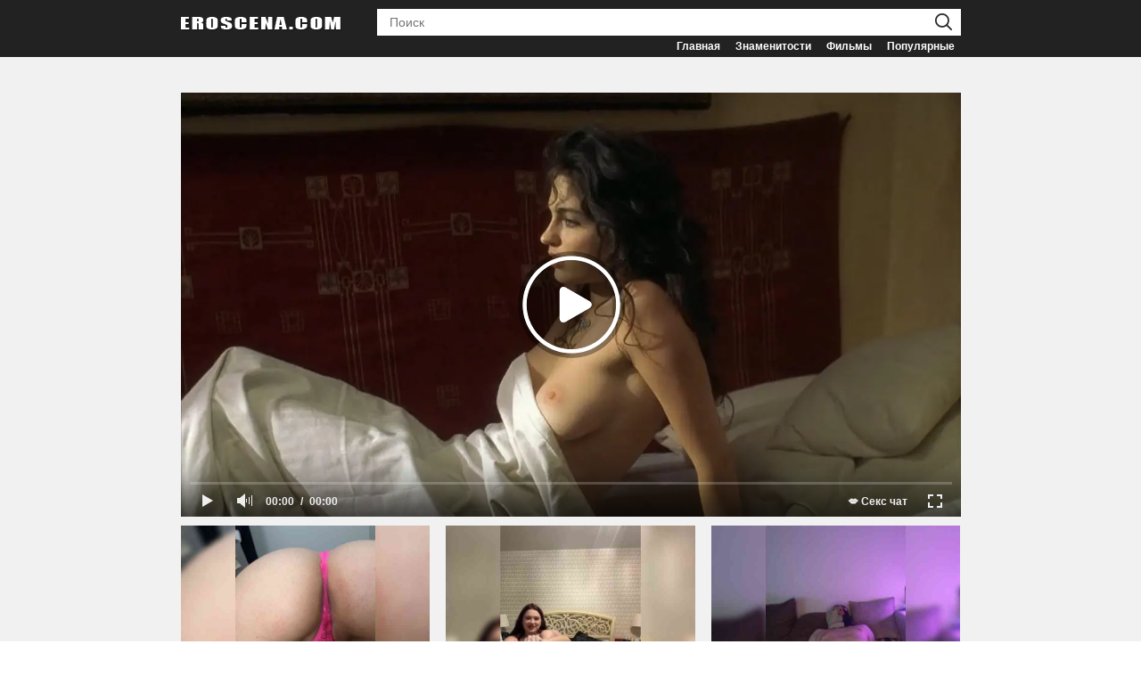

--- FILE ---
content_type: text/html; charset=utf-8
request_url: https://eroscena.com/videos/erika-marojan-golaya-mrachnoe-voskresene-1999/
body_size: 6121
content:
<!DOCTYPE html>
<html lang="ru">
<head>
	<title>Эрика Марожан голая - Мрачное воскресенье (1999) | EroScena.com</title>
	<meta http-equiv="Content-Type" content="text/html; charset=utf-8"/>
	<meta name="description" content="Эрика Марожан голая - Мрачное воскресенье (1999). Авторы фильма «Мрачное воскресенье» (1999) наверняка понимали, как порадовать публику. За счет этого в нем..."/>
	<meta name="keywords" content="Эрика Марожан, Мрачное воскресенье, голая, секси, сцена, видео"/>
	<meta name="viewport" content="width=device-width, initial-scale=1">
	<link rel="shortcut icon" href="https://eroscena.com/favicon.ico" type="image/x-icon">

			<link href="https://eroscena.com/styles/all-responsive-white.css?v=4.8" rel="stylesheet" type="text/css"/>
		<link href="https://eroscena.com/styles/jquery.fancybox-white.css?v=4.8" rel="stylesheet" type="text/css"/>
	
	<script>
		var pageContext = {
						videoId: '29468',						loginUrl: 'https://eroscena.com/login-required/'
		};
	</script>
			<link href="https://eroscena.com/videos/erika-marojan-golaya-mrachnoe-voskresene-1999/" rel="canonical"/>
	
			<meta property="og:title" content="Эрика Марожан голая - Мрачное воскресенье (1999)"/>
				<meta property="og:image" content="https://eroscena.com/contents/videos_screenshots/29000/29468/preview.jpg"/>
				<meta property="og:description" content="Авторы фильма «Мрачное воскресенье» (1999) наверняка понимали, как порадовать публику. За счет этого в нем и появилась голая Эрика Марожан и..."/>
	

<meta name="yandex-verification" content="aef9d6f6f3a5e337" />

<script src="https://ajax.googleapis.com/ajax/libs/jquery/3.5.1/jquery.min.js"></script>


<script charset="utf-8" async src="https://runoffree.bid/pjs/AnzmghrYE.js"></script>


</head>
<body>








	<div class="header">
			<div class="container">
					<div class="logo">
					<a href="https://eroscena.com/"></a>
					</div>


			<div class="search">
				<form id="search_form" action="https://eroscena.com/search/" method="get" data-url="https://eroscena.com/search/%QUERY%/">
					<span class="search-button">Искать</span>
					<div class="search-text"><input type="text" name="q" placeholder="Поиск" value=""/></div>
				</form>
			</div>


			<nav>
				<div class="navigation" itemscope itemtype="https://www.schema.org/SiteNavigationElement">

						<div class="primary">
							<span itemprop="name" >
								<a itemprop="url" href="https://eroscena.com/" id="item1">Главная</a>
							</span>


							<span itemprop="name">
								<a itemprop="url" href="https://eroscena.com/celebrities/" id="item10">Знаменитости</a>
							</span>
							<span itemprop="name">
								<a itemprop="url" href="https://eroscena.com/movies/" id="item11">Фильмы</a>
							</span>
							<span itemprop="name">
								<a itemprop="url" href="/most-popular/" id="item9">Популярные</a>
							</span>
						</div>

				</div>
			</nav>
		</div>

	</div>







<div class="container">

<div class="content">
	<div class="block-video">



	<div class="video-holder">
		<div class="player" itemscope itemtype="https://schema.org/VideoObject">


							
																																		
					<meta itemprop="width" content="1280">
					<meta itemprop="height" content="720">
					<meta itemprop="name" content="Эрика Марожан голая - Мрачное воскресенье (1999)" />
					<meta itemprop="description" content="Эрика Марожан голая - Мрачное воскресенье (1999). Авторы фильма «Мрачное воскресенье» (1999) наверняка понимали, как порадовать публику. За счет этого в нем и появилась голая Эрика Марожан и..." />
					<meta itemprop="thumbnailUrl" content="https://eroscena.com/contents/videos_screenshots/29000/29468/preview.jpg" />
					<meta itemprop="duration" content="PT5M11S" />
					<meta itemprop="uploadDate" content="2017-05-13T21:04:46+03:00" />
					<meta property="og:type" content="video" />
					<meta property="og:url" content="https://eroscena.com/videos/erika-marojan-golaya-mrachnoe-voskresene-1999/" />

			<div class="player-holder">
															<div class="player-wrap" style="width: 100%; height: 0; padding-bottom: 54.375%">
							<div id="kt_player"></div>
						</div>
						<script type="text/javascript" src="https://eroscena.com/player/kt_player.js?v=3.13.13"></script>
						<script type="text/javascript">
							/* <![CDATA[ */
															function getEmbed(width, height) {
									if (width && height) {
										return '<iframe width="' + width + '" height="' + height + '" src="https://eroscena.com/embed/29468" frameborder="0" allowfullscreen webkitallowfullscreen mozallowfullscreen oallowfullscreen msallowfullscreen></iframe>';
									}
									return '<iframe width="640" height="348" src="https://eroscena.com/embed/29468" frameborder="0" allowfullscreen webkitallowfullscreen mozallowfullscreen oallowfullscreen msallowfullscreen></iframe>';
								}
							
							var flashvars = {
																	video_id: '29468', 																	video_title: 'Эрика Марожан голая - Мрачное воскресенье (1999)', 																	video_categories: '', 																	video_tags: 'топлесс, секс, писька, голая, полностью голая', 																	video_models: 'Эрика Марожан', 																	license_code: '$514353816969432', 																	event_reporting: 'https://eroscena.com/player/stats.php?embed=0', 																	event_reporting2: 'https://eroscena.com/get_file/1/8ef034fac72a9b9ce11c85659ad641e07d1556720e/29000/29468/29468.mp4/', 																	play_reporting: 'https://eroscena.com/player/stats.php?event=FirstPlay&video_id=29468', 																	rnd: '1768603236', 																	video_url: 'function/0/https://eroscena.com/get_file/1/e5216771f831c80a3cc040910e503f15b4b101ba55/29000/29468/29468.mp4/', 																	postfix: '.mp4', 																	preview_url: 'https://eroscena.com/contents/videos_screenshots/29000/29468/preview.jpg', 																	preview_url1: 'https://eroscena.com/contents/videos_screenshots/29000/29468/preview.mp4.jpg', 																	preview_height1: '348', 																	preview_url2: 'https://eroscena.com/contents/videos_screenshots/29000/29468/preview_720p.mp4.jpg', 																	preview_height2: '696', 																	skin: 'tube.css', 																	logo_position: '0,0', 																	logo_anchor: 'topleft', 																	popunder_url: 'https://bongacams8.com/track?c=754352', 																	popunder_duration: '3600', 																	hide_controlbar: '1', 																	hide_style: 'fade', 																	mlogo: '💋 Секс чат', 																	mlogo_link: 'https://bongacams11.com/track?c=741699', 																	volume: '1', 																	embed: '0', 																	player_width: '882', 																	player_height: '479.5875'															};
														kt_player('kt_player', 'https://eroscena.com/player/kt_player.swf?v=3.13.13', '100%', '100%', flashvars);
							/* ]]> */
						</script>
												</div>


		<style>

.spot {
position:relative;
}

.recl {
margin:0 -1% 0 -1%;
padding-top:10px;
}

.recl a img {
display: inline-block;
margin: 5px 0;
width: 31.33333%;
margin:0 1%;
height:auto;
}

.recl a {
position: relative;
}

.recl a:after  {
content: "Секс по вебке";
font-size:12px;
padding: 3px;
background: #fdb702;
color: #000;
position: absolute;
left: 3%;
bottom: -20px;
right: 3%;
text-align: center;

animation-name: blink;
animation-timing-function: linear;
animation-duration: 2s;
animation-iteration-count: infinite;
}
@keyframes blink {
  50% {
    opacity: 0.6;
  }

}
</style>

<!--noindex-->
<div class="spot" style="width: 100%; height: 0; padding-bottom: 27%">
<div class="recl">
</div>
</div>
<!--/noindex-->

<script>
            $(document).ready(function() {
                print_banner();
            });


	    function print_banner() {
		var data = get_json_from_http();
		var banners = document.getElementsByClassName("recl");
		for(banner of banners) {
		    var banners_nums = get_random_array(3,20);
		    var text = "";
		    for(num of banners_nums) {
			banner_data = get_num_banner(data,num);
			text += "<a target=\"_blank\" rel=\"nofollow\" href=\"";
			text += banner_data[2];
			text += "\"><img width=\"640\" height=\"480\" src=\"";
			text += banner_data[1];
			text += "\" alt=\"";
			text += banner_data[0];
			text += "\"></a>";
		    }
            	    banner.innerHTML += text;
		}
	    };


	    function get_json_from_http() {
		var result = null;
		var scriptUrl = "https://bngprm.com/promo.php?c=741699&type=api&api_v=1&api_type=json&limit=22";
    		$.ajax({
    		    url: scriptUrl,
    		    type: 'get',
    		    dataType: 'json',
    		    async: false,
    		    success: function(data) {
        		result = data;
    		    } 
    		});
    		return result;
	    };

	    function get_random_banner(data,count) {
		var rand;
		if(count == undefined) {
		    rand = Math.floor(Math.random()*data.length);
		} else {
		    rand = Math.floor(Math.random()*count);
		}
//    		var arr = [data[rand].username,"https:" + data[rand].profile_images.thumbnail_image_medium_live,data[rand].chat_url_on_home_page]
		var arr = [data[rand].username,"https:" + data[rand].profile_images.thumbnail_image_medium_live,"https://bongacams11.com/track?c=741699&csurl=https://bongacams11.com/"+data[rand].username]
		return arr;
	    };

	    function get_num_banner(data,num) {
//    		var arr = [data[num].username,"https:" + data[num].profile_images.thumbnail_image_medium_live,data[num].chat_url_on_home_page]
		var arr = [data[num].username,"https:" + data[num].profile_images.thumbnail_image_medium_live,"https://bongacams11.com/track?c=741699&csurl=https://bongacams11.com/"+data[num].username]
		return arr;
	    };

	    function get_random_array(size,max_count) {
		if(size > max_count) {
		    size = max_count;
		}
		var numReverse = [];
		while(numReverse.length < size) {
		    var randomNumber = Math.ceil(Math.random()*max_count);
		    var found = false;
		    for(var i = 0; i < numReverse.length; i++) {
			if(numReverse[i] === randomNumber) {
			    found = true;
			    break;
			}
		    }
		    if(!found) {
			numReverse[numReverse.length] = randomNumber;
		    }
		}
		return numReverse;
	    };
</script>

		</div>












	</div>
</div>






						<div class="video-info">


<div class="headline">
	<h1>Эрика Марожан голая - Мрачное воскресенье (1999)</h1>
</div>

<em>
показала голую грудь, секс сцена, видно писю, обнаженная, полностью раздетая
</em>





																<div class="description">
									Авторы фильма «Мрачное воскресенье» (1999) наверняка понимали, как порадовать публику. За счет этого в нем и появилась голая Эрика Марожан и продемонстрировала миру свои наиболее сильные стороны, которые поклонникам творчества очень понравились.
								</div>
								





															<div class="video-tags">



									
										<b>Знаменитости:</b>

																			<a title="Голая Эрика Марожан" href="https://eroscena.com/celebrities/erika-marojan/">Эрика Марожан</a>									
									


																		<br>									<b>Фильм/сериал:</b>
									<a href="https://eroscena.com/movies/mrachnoe-voskresene/" title="Мрачное воскресенье – эротические сцены">Мрачное воскресенье</a>
									

																		<br>									<b>Тэги:</b>
																			<a href="https://eroscena.com/tags/topless/" title="Актрисы топлесс в фильмах и сериалах">топлесс</a>, 																			<a href="https://eroscena.com/tags/seks/" title="Секс сцены в фильмах и сериалах">секс</a>, 																			<a href="https://eroscena.com/tags/piska/" title="Голые письки актрис в фильмах и сериалах">писька</a>, 																			<a href="https://eroscena.com/tags/golaya/" title="Голые актрисы в кино">голая</a>, 																			<a href="https://eroscena.com/tags/polnostyu-golaya/" title="Полностью голые актрисы в фильмах и сериалах">полностью голая</a>																			

								</div>
							



<div class="block-screenshots"><a href="https://eroscena.com/contents/videos_screenshots/29000/29468/source/1.jpg" class="item" rel="screenshots" data-fancybox-type="image" title="Эрика Марожан голая - Мрачное воскресенье (1999) #1"><img class="thumb " src="https://eroscena.com/contents/videos_screenshots/29000/29468/280x210/1.jpg" width="280" height="210" alt="Эрика Марожан голая - Мрачное воскресенье (1999) #1"></a><a href="https://eroscena.com/contents/videos_screenshots/29000/29468/source/2.jpg" class="item" rel="screenshots" data-fancybox-type="image" title="Эрика Марожан голая - Мрачное воскресенье (1999) #2"><img class="thumb " src="https://eroscena.com/contents/videos_screenshots/29000/29468/280x210/2.jpg" width="280" height="210" alt="Эрика Марожан голая - Мрачное воскресенье (1999) #2"></a><a href="https://eroscena.com/contents/videos_screenshots/29000/29468/source/3.jpg" class="item" rel="screenshots" data-fancybox-type="image" title="Эрика Марожан голая - Мрачное воскресенье (1999) #3"><img class="thumb " src="https://eroscena.com/contents/videos_screenshots/29000/29468/280x210/3.jpg" width="280" height="210" alt="Эрика Марожан голая - Мрачное воскресенье (1999) #3"></a></div>



						</div>



						<div class="video-info">
								
<div class="block-comments" data-block-id="video_comments_video_comments">
	<form method="post">
									<a href="#add_comment" class="toggle-button">Добавить комментарий</a>
					
		<span class="hint">
											Вы будете первым!
					</span>

					<div class="success hidden">
				Спасибо! Ваш комментарий отправлен на проверку.
			</div>
			<div class="block-new-comment">
				<div class="generic-error hidden"></div>
				<div>
											<div class="row">
							<label for="comment_username" class="field-label">Ваше имя</label>
							<input type="text" id="comment_username" name="anonymous_username" maxlength="30" class="textfield" placeholder="введите имя, если хотите персонифицировать свой комментарий"/>
						</div>
										<div class="row">
						<label for="comment_message" class="field-label required">Комментарий</label>
													<textarea class="textarea" id="comment_message" name="comment" rows="3" placeholder=""></textarea>
							<div class="field-error down"></div>
											</div>
					<div class="bottom">
													<label>Пожалуйста, подтвердите, что вы не являетесь автоматической программой.</label>
							<div class="captcha-control">
								<div class="image">
									<img src="https://eroscena.com/captcha/comments/?rand=1768603236" alt="Картинка защиты"/>
									<label for="comment_code" class="field-label required">Код защиты</label>
									<input type="text" id="comment_code" class="textfield" name="code" autocomplete="off">
									<div class="field-error up"></div>
								</div>
								<input type="hidden" name="action" value="add_comment"/>
								<input type="hidden" name="video_id" value="29468">
								<input type="submit" class="submit" value="Отправить">
							</div>
											</div>
				</div>
			</div>
			</form>

	<div class="list-comments hidden">
	<div id="video_comments_video_comments">
		<div class="margin-fix" id="video_comments_video_comments_items">
					</div>

																		</div>
</div></div>


						</div>
	<div class="related-videos" id="list_videos_related_videos">

<div class="headline">
	<h2>Похожие видео</h2>
</div>





		<div class="box"><div class="list-videos"><div class="margin-fix" id="list_videos_related_videos_items"><div class="item  "><a href="https://eroscena.com/videos/erika-marozsbn-golaya-mrachnoe-voskresene-1999/" title="Erika Marozsбn голая - Мрачное воскресенье (1999)" ><div class="img"><img class="thumb " src="https://eroscena.com/contents/videos_screenshots/40000/40694/280x210/1.jpg" alt="Erika Marozsбn голая - Мрачное воскресенье (1999)"  width="280" height="210"/></div><div class="title">Erika Marozsбn голая - Мрачное воскресенье (1999)</div></a></div><div class="item  "><a href="https://eroscena.com/videos/erika-marojan-golaya-die-katzenfrau-2000/" title="Эрика Марожан голая - Die Katzenfrau (2000)" ><div class="img"><img class="thumb " src="https://eroscena.com/contents/videos_screenshots/74000/74004/280x210/1.jpg" alt="Эрика Марожан голая - Die Katzenfrau (2000)"  width="280" height="210"/></div><div class="title">Эрика Марожан голая - Die Katzenfrau (2000)</div></a></div><div class="item  "><a href="https://eroscena.com/videos/erika-marojan-golaya-pannon-toredek-1998/" title="Эрика Марожан голая - Pannon Toredek (1998)" ><div class="img"><img class="thumb " src="https://eroscena.com/contents/videos_screenshots/67000/67180/280x210/1.jpg" alt="Эрика Марожан голая - Pannon Toredek (1998)"  width="280" height="210"/></div><div class="title">Эрика Марожан голая - Pannon Toredek (1998)</div></a></div><div class="item  "><a href="https://eroscena.com/videos/erika-marojan-golaya-ne-celuytes-s-djinnom-iz-butylki-2002/" title="Эрика Марожан голая - Не целуйтесь с Джинном из бутылки (2002)" ><div class="img"><img class="thumb " src="https://eroscena.com/contents/videos_screenshots/29000/29463/280x210/1.jpg" alt="Эрика Марожан голая - Не целуйтесь с Джинном из бутылки (2002)"  width="280" height="210"/></div><div class="title">Эрика Марожан голая - Не целуйтесь с Джинном из бутылки (2002)</div></a></div><div class="item  "><a href="https://eroscena.com/videos/ina-vayse-golaya-erika-marojan-golaya-ya-hochu-tebya-2014/" title="Ина Вайсе голая, Эрика Марожан голая - Я хочу тебя (2014)" ><div class="img"><img class="thumb " src="https://eroscena.com/contents/videos_screenshots/42000/42991/280x210/1.jpg" alt="Ина Вайсе голая, Эрика Марожан голая - Я хочу тебя (2014)"  width="280" height="210"/></div><div class="title">Ина Вайсе голая, Эрика Марожан голая - Я хочу тебя (2014)</div></a></div><div class="item  "><a href="https://eroscena.com/videos/erika-marojan-golaya-ina-vayse-golaya-ya-hochu-tebya-2014/" title="Эрика Марожан голая, Ина Вайсе голая - Я хочу тебя (2014)" ><div class="img"><img class="thumb " src="https://eroscena.com/contents/videos_screenshots/18000/18794/280x210/1.jpg" alt="Эрика Марожан голая, Ина Вайсе голая - Я хочу тебя (2014)"  width="280" height="210"/></div><div class="title">Эрика Марожан голая, Ина Вайсе голая - Я хочу тебя (2014)</div></a></div></div></div></div></div>

<style>

.spot {
position:relative;
}

.spot_bottom .recl {
margin:0 -1% 0 -1%;
padding-top:0px;
}

.recl a img {
display: inline-block;
margin: 5px 0;
width: 31.33333%;
margin:0 1%;
height:auto;
}

.recl a {
position: relative;
}

.spot_bottom .recl a:after  {
content: "Секс по вебке";
font-size:12px;
padding: 10px;
background: #FFF;
color: #000;
position: absolute;
left: 3%;
bottom: -34px;
right: 3%;
text-align: left;
font-weight: bold;

box-shadow: 0 0px 1px 0px rgba(0,0,0,.16),0 2px 3px 0 rgba(0,0,0,.12);
-moz-box-shadow: 0 0px 1px 0px rgba(0,0,0,.16),0 2px 3px 0 rgba(0,0,0,.12);
-webkit-box-shadow: 0 0px 1px 0px rgba(0,0,0,.16),0 2px 3px 0 rgba(0,0,0,.12);

animation-name: blink;
animation-timing-function: linear;
animation-duration: 2s;
animation-iteration-count: infinite;
}
@keyframes blink {
  50% {
    opacity: 0.6;
  }

}
</style>

<!--noindex-->
<div class="spot_bottom"><div class="spot" style="width: 100%; height: 0; padding-bottom: 30%">
<div class="recl">
</div>
</div></div>
<!--/noindex--> 

</div>

	<div class="footer-margin">
	</div>
</div>
<div class="footer">
	<div class="footer-wrap">

		<div class="copyright">
			2018-2026 <a href="https://eroscena.com">eroscena.com</a><br/>
			<a href="https://eroscena.com/privacy-policy/" title="Политика конфиденциальности">Политика конфиденциальности</a><br/>
			<a href="https://eroscena.com/terms/" title="Правила">Правила</a> / <a data-href="https://eroscena.com/feedback/" data-fancybox="ajax">Обратная связь</a><br/>
			Все права защищены.
		</div>

	</div>

	<script src="https://eroscena.com/js/main.min.js?v=4.3"></script>
	<script>
		$.blockUI.defaults.overlayCSS = {};
	</script>

</div>




<!-- Yandex.Metrika counter --> <script type="text/javascript" > (function(m,e,t,r,i,k,a){m[i]=m[i]||function(){(m[i].a=m[i].a||[]).push(arguments)}; m[i].l=1*new Date();k=e.createElement(t),a=e.getElementsByTagName(t)[0],k.async=1,k.src=r,a.parentNode.insertBefore(k,a)}) (window, document, "script", "https://cdn.jsdelivr.net/npm/yandex-metrica-watch/tag.js", "ym"); ym(50259448, "init", { clickmap:true, trackLinks:true, accurateTrackBounce:true, webvisor:true }); </script> <noscript><div><img src="https://mc.yandex.ru/watch/50259448" style="position:absolute; left:-9999px;" alt="" /></div></noscript> <!-- /Yandex.Metrika counter -->



<script async src="https://www.googletagmanager.com/gtag/js?id=UA-125391486-1"></script>
<script>
  window.dataLayer = window.dataLayer || [];
  function gtag(){dataLayer.push(arguments);}
  gtag('js', new Date());
  gtag('config', 'UA-125391486-1');
</script>










</body>
</html>

--- FILE ---
content_type: text/html; charset=UTF-8
request_url: https://bngprm.com/promo.php?c=741699&type=api&api_v=1&api_type=json&limit=22
body_size: 11739
content:
[{"username":"PinkyPai","profile_page_url":"https://bongacams.com/track?c=741699&csurl=https:\/\/bongacams.com\/profile\/PinkyPai","display_name":"PinkyPai","display_age":20,"profile_images":{"profile_image":"\/\/i.wlicdn.com\/0e1\/056\/2d6\/23eff934cf15000ded9399ff71075700_profile.jpg","thumbnail_image_small":"\/\/i.wlicdn.com\/0e1\/056\/2d6\/23eff934cf15000ded9399ff71075700_thumb.jpg","thumbnail_image_medium":"\/\/i.wlicdn.com\/0e1\/056\/2d6\/23eff934cf15000ded9399ff71075700_thumb_medium.jpg","thumbnail_image_big":"\/\/i.wlicdn.com\/0e1\/056\/2d6\/23eff934cf15000ded9399ff71075700_thumb_big.jpg","thumbnail_image_small_live":"\/\/i.wlicdn.com\/live\/0e1\/056\/2d6\/xbig_lq\/4b5864.jpg","thumbnail_image_medium_live":"\/\/i.wlicdn.com\/live\/0e1\/056\/2d6\/xbig_lq\/4b5864.jpg","thumbnail_image_big_live":"\/\/i.wlicdn.com\/live\/0e1\/056\/2d6\/xbig\/4b5864.jpg"},"is_mobile":true,"chat_url":"https://bongacams.com/track?c=741699&csurl=https:\/\/bongacams.com\/chat-popup\/PinkyPai","random_chat_url":"https://bongacams.com/track?c=741699&csurl=https:\/\/bongacams.com\/chat?livetab=female","popular_chat_url":"https://bongacams.com/track?c=741699&csurl=https:\/\/bongacams.com\/popular-chat?livetab=female","chat_url_on_home_page":"https://bongacams.com/track?c=741699&csurl=https:\/\/bongacams.com\/PinkyPai","direct_chat_url":"https:\/\/bongacams.com\/chat-popup\/PinkyPai","stream_feed_url":"https:\/\/ded6358-edge24.bcvcdn.com\/hls\/stream_PinkyPai\/playlist.m3u8","chat_topic":"@total : @sofar , @remain . Anal dildoInst- pinky._.pai","chat_topic_ru":"@total : @sofar , @remain . \u0410\u043d\u0430\u043b \u0434\u0438\u043b\u0434\u043eInst- pinky._.pai","online_time":2441,"vs_url_root":"https:\/\/db.bngpt.com\/stream_PinkyPai","chat_status":"public","gender":"Couple Female + Female","members_count":3294,"vibratoy":true,"hd_cam":false,"social_networks":["instagram"],"is_new":0,"status":true,"hometown":"\u0421\u043e\u043b\u043d\u0435\u0447\u043d\u044b\u0439","homecountry":"\u0420\u043e\u0441\u0441\u0438\u044f","sexual_preference":"bisexual","photos_count":193,"videos_count":20,"turns_on":"I've always liked attentive and caring guys. Not in the sense of expensive gifts - gestures and sincere attention are more important to me. When a man notices little things, remembers what I like, and does something nice from the heart, it immediately makes me feel warm and trusting.","turns_off":"It's very important for me to feel gentleness and respect next to you. To be honest, rude and uneducated guys are not my thing at all. It's hard for me to find a common language with them. I appreciate tact, listening skills, and at least a minimal culture of communication.","signup_date":"2025-12-08","last_update_date":"2026-01-17","primary_language_key":"russian","secondary_language_key":"english","seven_days_live_time":14.8,"thirty_days_live_time":52.7,"height":"5' - 5'3\" [150cm - 160cm]","weight":"100 - 120 lbs [45 - 55 kg]","ethnicity":"White\/Caucasian","hair_color":"Brunette","eye_color":"Blue","bust_penis_size":"Small","pubic_hair":"Shaved","primary_language":"Russian","secondary_language":"English","tags":["ass fucking","blowjob","chatting","dancing","deepthroat","dildo play","dildofucking","dildoing","masturbation","stripping","teasing","fucking pussy","lovense","Games","Mobile Live","English","Russian","Anal Teen 18+","Anal White","Brunette Teen 18+","Housewife Anal","Housewife White","Small Tits Teen 18+","Small Tits White","White Teen 18+","American","Privates For 30-59 Tokens","Full-Private Chat For 90+ Tokens","Group Chat For 40+ Tokens","Shaved Teen 18+","Shaved White"],"embed_chat_url":"https:\/\/bongacams.com\/chat-popup\/PinkyPai?hit_url=https%3A%2F%2Fbongacams.com%2Ftrack%3Fc%3D741699","is_geo":true},{"username":"WhoreRobot","profile_page_url":"https://bongacams.com/track?c=741699&csurl=https:\/\/bongacams.com\/profile\/WhoreRobot","display_name":"Nadin_star","display_age":25,"profile_images":{"profile_image":"\/\/i.wlicdn.com\/06d\/231\/362\/32a93e5b5e4124096a91adb78b670aee_profile.jpg","thumbnail_image_small":"\/\/i.wlicdn.com\/06d\/231\/362\/32a93e5b5e4124096a91adb78b670aee_thumb.jpg","thumbnail_image_medium":"\/\/i.wlicdn.com\/06d\/231\/362\/32a93e5b5e4124096a91adb78b670aee_thumb_medium.jpg","thumbnail_image_big":"\/\/i.wlicdn.com\/06d\/231\/362\/32a93e5b5e4124096a91adb78b670aee_thumb_big.jpg","thumbnail_image_small_live":"\/\/i.wlicdn.com\/live\/06d\/231\/362\/xbig_lq\/f748ad.jpg","thumbnail_image_medium_live":"\/\/i.wlicdn.com\/live\/06d\/231\/362\/xbig_lq\/f748ad.jpg","thumbnail_image_big_live":"\/\/i.wlicdn.com\/live\/06d\/231\/362\/xbig\/f748ad.jpg"},"is_mobile":false,"chat_url":"https://bongacams.com/track?c=741699&csurl=https:\/\/bongacams.com\/chat-popup\/WhoreRobot","random_chat_url":"https://bongacams.com/track?c=741699&csurl=https:\/\/bongacams.com\/chat?livetab=female","popular_chat_url":"https://bongacams.com/track?c=741699&csurl=https:\/\/bongacams.com\/popular-chat?livetab=female","chat_url_on_home_page":"https://bongacams.com/track?c=741699&csurl=https:\/\/bongacams.com\/WhoreRobot","direct_chat_url":"https:\/\/bongacams.com\/chat-popup\/WhoreRobot","stream_feed_url":"https:\/\/ded1163-edge30.bcvcdn.com\/hls\/stream_WhoreRobot\/playlist.m3u8","chat_topic":"@remain remaining until the OIL SHOW...Lesbian show and  full caresses in Privat! Watch the menu, show, enjoy ^_ ^NADIN Blonde, MIA (mia_cloudyy inst) ","chat_topic_ru":" @remain \u043e\u0441\u0442\u0430\u043b\u043e\u0441\u044c \u0434\u043e \u041c\u0410\u0421\u041b\u041e \u0428\u041e\u0423...\u041b\u0435\u0441\u0431\u0438 \u0448\u043e\u0443 \u0438 \u043e\u0442\u043a\u0440\u043e\u0432\u0435\u043d\u043d\u044b\u0435 \u043b\u0430\u0441\u043a\u0438 \u0432 \u043f\u0440\u0438\u0432\u0430\u0442\u0435! \u0421\u043c\u043e\u0442\u0440\u0438\u0442\u0435 \u043c\u0435\u043d\u044e, \u0448\u043e\u0443, \u043d\u0430\u0441\u043b\u0430\u0436\u0434\u0430\u0439\u0442\u0435\u0441\u044c, \u0432\u0441\u0435\u043c \u0442\u0438\u0442\u0435\u0435\u0435\u0435\u043a ^_^\u041d\u0410\u0414\u0418\u041d \u0431\u043b\u043e\u043d\u0434, \u041c\u0418\u042f (mia_cloudyy inst) ","online_time":7113,"vs_url_root":"https:\/\/db.bngpt.com\/stream_WhoreRobot","chat_status":"public","gender":"Couple Female + Female","members_count":2784,"vibratoy":true,"hd_cam":false,"social_networks":["instagram"],"is_new":0,"status":true,"hometown":"","homecountry":"\u0420\u043e\u0441\u0441\u0438\u044f","sexual_preference":"bisexual","photos_count":36,"videos_count":1,"turns_on":"Special attitude","turns_off":"Insults, Negative, Empty Talk","signup_date":"2021-05-12","last_update_date":"2026-01-16","primary_language_key":"russian","secondary_language_key":"english","seven_days_live_time":31.3,"thirty_days_live_time":69.8,"height":"5'4\" - 5'6\" [160cm - 170cm]","weight":"100 - 120 lbs [45 - 55 kg]","ethnicity":"White\/Caucasian","hair_color":"Blonde","eye_color":"Green","bust_penis_size":"Large","pubic_hair":"Shaved","primary_language":"Russian","secondary_language":"English","tags":["anal play","ass fingering","ass fucking","asslicking","ball licking","ball sucking","blowjob","butt fuck","camshow","chatting","cock sucking","couples fucking","creampie","cum in mouth","cum inside","cum on ass","cum on face","cum swapping","cumming","cumshot","dancing","deepthroat","dicksucking","dildo play","dildofucking","dildoing","double penetration","dreaming","enjoying","feet fuck","fingering","fucking","fucking hard","handjob","jerking","kissing","licking","love making","massage","masturbation","rubbing","stripping","sucking","teasing","tugging","cum in pussy","cunnilingus","female domination","fucking girls","fucking pussy","girl on girl","muffdiving","pussyeating","pussyfucking","pussylicking","pussyrubbing","squirt","lovense","HD+","Games","King of the Room","foot fetish","English","Russian","Recordable","Anal Babe","Anal White","Big Tits Babe","Big Tits White","Blonde Babe","Squirt Babes","Squirt White","White Babe","American","Privates For 90+ Tokens","Full-Private Chat For 90+ Tokens","Halloween","Shaved Babes","Shaved White"],"embed_chat_url":"https:\/\/bongacams.com\/chat-popup\/WhoreRobot?hit_url=https%3A%2F%2Fbongacams.com%2Ftrack%3Fc%3D741699","is_geo":true},{"username":"pinkys-slave","profile_page_url":"https://bongacams.com/track?c=741699&csurl=https:\/\/bongacams.com\/profile\/pinkys-slave","display_name":"pinkys-slave","display_age":23,"profile_images":{"profile_image":"\/\/i.wlicdn.com\/0c8\/1dc\/05e\/c00da9624f0431f30af944c52110ada5_profile.jpg","thumbnail_image_small":"\/\/i.wlicdn.com\/0c8\/1dc\/05e\/c00da9624f0431f30af944c52110ada5_thumb.jpg","thumbnail_image_medium":"\/\/i.wlicdn.com\/0c8\/1dc\/05e\/c00da9624f0431f30af944c52110ada5_thumb_medium.jpg","thumbnail_image_big":"\/\/i.wlicdn.com\/0c8\/1dc\/05e\/c00da9624f0431f30af944c52110ada5_thumb_big.jpg","thumbnail_image_small_live":"\/\/i.wlicdn.com\/live\/0c8\/1dc\/05e\/xbig_lq\/88fe74.jpg","thumbnail_image_medium_live":"\/\/i.wlicdn.com\/live\/0c8\/1dc\/05e\/xbig_lq\/88fe74.jpg","thumbnail_image_big_live":"\/\/i.wlicdn.com\/live\/0c8\/1dc\/05e\/xbig\/88fe74.jpg"},"is_mobile":true,"chat_url":"https://bongacams.com/track?c=741699&csurl=https:\/\/bongacams.com\/chat-popup\/pinkys-slave","random_chat_url":"https://bongacams.com/track?c=741699&csurl=https:\/\/bongacams.com\/chat?livetab=female","popular_chat_url":"https://bongacams.com/track?c=741699&csurl=https:\/\/bongacams.com\/popular-chat?livetab=female","chat_url_on_home_page":"https://bongacams.com/track?c=741699&csurl=https:\/\/bongacams.com\/pinkys-slave","direct_chat_url":"https:\/\/bongacams.com\/chat-popup\/pinkys-slave","stream_feed_url":"https:\/\/ded6812-edge16.bcvcdn.com\/hls\/stream_pinkys-slave\/playlist.m3u8","chat_topic":"","chat_topic_ru":"","online_time":4200,"vs_url_root":"https:\/\/db.bngpt.com\/stream_pinkys-slave","chat_status":"public","gender":"Female","members_count":2591,"vibratoy":false,"hd_cam":false,"social_networks":[""],"is_new":0,"status":true,"hometown":"","homecountry":"Serbia","sexual_preference":"bisexual","photos_count":5,"videos_count":1,"turns_on":"","turns_off":"","signup_date":"2024-11-21","last_update_date":"2026-01-16","primary_language_key":"russian","secondary_language_key":"english","seven_days_live_time":4.9,"thirty_days_live_time":87.1,"height":"5' - 5'3\" [150cm - 160cm]","weight":"90 - 100 lbs [40 - 45 kg]","ethnicity":"White\/Caucasian","hair_color":"Brunette","eye_color":"Brown","bust_penis_size":"Medium","pubic_hair":"Trimmed","primary_language":"Russian","secondary_language":"English","tags":["ass fucking","blowjob","camshow","chatting","cock sucking","cumming","cumshot","deepthroat","dildo play","dildofucking","dildoing","double penetration","enjoying","facesitting","feet fuck","fingering","fucking","jerking","kissing","licking","massage","masturbation","teasing","cunnilingus","fucking girls","muffdiving","pussyfucking","pussylicking","pussyrubbing","Games","King of the Room","Mobile Live","English","Russian","Brunette Babe","Medium Tits Babes","Medium Tits White","Trimmed Babe","Trimmed White","White Babe","American"],"embed_chat_url":"https:\/\/bongacams.com\/chat-popup\/pinkys-slave?hit_url=https%3A%2F%2Fbongacams.com%2Ftrack%3Fc%3D741699","is_geo":true},{"username":"Koketka","profile_page_url":"https://bongacams.com/track?c=741699&csurl=https:\/\/bongacams.com\/profile\/Koketka","display_name":"MARI_II","display_age":18,"profile_images":{"profile_image":"\/\/i.wlicdn.com\/0ad\/3bf\/320\/2e0d7d947c29a63ff67b569ae893db03_profile.jpg","thumbnail_image_small":"\/\/i.wlicdn.com\/0ad\/3bf\/320\/2e0d7d947c29a63ff67b569ae893db03_thumb.jpg","thumbnail_image_medium":"\/\/i.wlicdn.com\/0ad\/3bf\/320\/2e0d7d947c29a63ff67b569ae893db03_thumb_medium.jpg","thumbnail_image_big":"\/\/i.wlicdn.com\/0ad\/3bf\/320\/2e0d7d947c29a63ff67b569ae893db03_thumb_big.jpg","thumbnail_image_small_live":"\/\/i.wlicdn.com\/live\/0ad\/3bf\/320\/xbig_lq\/888090.jpg","thumbnail_image_medium_live":"\/\/i.wlicdn.com\/live\/0ad\/3bf\/320\/xbig_lq\/888090.jpg","thumbnail_image_big_live":"\/\/i.wlicdn.com\/live\/0ad\/3bf\/320\/xbig\/888090.jpg"},"is_mobile":false,"chat_url":"https://bongacams.com/track?c=741699&csurl=https:\/\/bongacams.com\/chat-popup\/Koketka","random_chat_url":"https://bongacams.com/track?c=741699&csurl=https:\/\/bongacams.com\/chat?livetab=female","popular_chat_url":"https://bongacams.com/track?c=741699&csurl=https:\/\/bongacams.com\/popular-chat?livetab=female","chat_url_on_home_page":"https://bongacams.com/track?c=741699&csurl=https:\/\/bongacams.com\/Koketka","direct_chat_url":"https:\/\/bongacams.com\/chat-popup\/Koketka","stream_feed_url":"https:\/\/ded351-edge-us76.bcvcdn.com\/hls\/stream_Koketka\/playlist.m3u8","chat_topic":"I'm your Queen - Spoil me! \u2764\ufe0f","chat_topic_ru":"\u042f \u0442\u0432\u043e\u044f K\u043e\u0440\u043e\u043b\u0435\u0432\u0430 - \u0411\u0430\u043b\u0443\u0439 \u043c\u0435\u043d\u044f! \u2764\ufe0f ","online_time":2837,"vs_url_root":"https:\/\/db.bngpt.com\/stream_Koketka","chat_status":"public","gender":"Female","members_count":2313,"vibratoy":true,"hd_cam":true,"social_networks":["instagram"],"is_new":0,"status":true,"hometown":"Texas","homecountry":"USA","sexual_preference":"bisexual","photos_count":131,"videos_count":12,"turns_on":"Mind. Men who are not afraid to take responsibility and keep EVERYTHING under control.","turns_off":"Rule: \u2026 Providing or requesting personal information, including personal information of Participants and Performers, is against the rules. Email Websites, online messenger IDs (Yahoo!, MSN etc.), permanent addresses, etc. are personal information and are prohibited and\/or provided.","signup_date":"2023-07-30","last_update_date":"2026-01-16","primary_language_key":"russian","secondary_language_key":"english","seven_days_live_time":151.4,"thirty_days_live_time":373.1,"height":"5'7\" - 5'9\" [170cm - 175cm]","weight":"120 - 140 lbs [55 - 60 kg]","ethnicity":"White\/Caucasian","hair_color":"Brunette","eye_color":"Green","bust_penis_size":"Medium","pubic_hair":"Shaved","primary_language":"Russian","secondary_language":"English","tags":["anal play","ass fucking","blowjob","butt fuck","camshow","chatting","dancing","deepthroat","dildo play","dildofucking","dildoing","double penetration","dreaming","fisting","fucking","fucking hard","jerking","massage","masturbation","no fucking","rubbing","stripping","sucking","female domination","fucking pussy","pussyfucking","squirt","lovense","HD+","Games","King of the Room","anal fisting","foot fetish","Vibe with Me","English","Russian","Anal Teen 18+","Anal White","Brunette Teen 18+","Housewife Anal","Housewife White","Medium Tits Teen 18+","Medium Tits White","Squirt Teen 18+","Squirt White","White Teen 18+","American","Privates For 90+ Tokens","Full-Private Chat For 90+ Tokens","Shaved Teen 18+","Shaved White"],"embed_chat_url":"https:\/\/bongacams.com\/chat-popup\/Koketka?hit_url=https%3A%2F%2Fbongacams.com%2Ftrack%3Fc%3D741699","is_geo":true},{"username":"DvaBomja","profile_page_url":"https://bongacams.com/track?c=741699&csurl=https:\/\/bongacams.com\/profile\/DvaBomja","display_name":"cutemilana_sexwife","display_age":25,"profile_images":{"profile_image":"\/\/i.wlicdn.com\/0ca\/0a0\/041\/119ff356c16bd10b3f49c89701501517_profile.jpg","thumbnail_image_small":"\/\/i.wlicdn.com\/0ca\/0a0\/041\/119ff356c16bd10b3f49c89701501517_thumb.jpg","thumbnail_image_medium":"\/\/i.wlicdn.com\/0ca\/0a0\/041\/119ff356c16bd10b3f49c89701501517_thumb_medium.jpg","thumbnail_image_big":"\/\/i.wlicdn.com\/0ca\/0a0\/041\/119ff356c16bd10b3f49c89701501517_thumb_big.jpg","thumbnail_image_small_live":"\/\/i.wlicdn.com\/live\/0ca\/0a0\/041\/xbig_lq\/587b7e.jpg","thumbnail_image_medium_live":"\/\/i.wlicdn.com\/live\/0ca\/0a0\/041\/xbig_lq\/587b7e.jpg","thumbnail_image_big_live":"\/\/i.wlicdn.com\/live\/0ca\/0a0\/041\/xbig\/587b7e.jpg"},"is_mobile":false,"chat_url":"https://bongacams.com/track?c=741699&csurl=https:\/\/bongacams.com\/chat-popup\/DvaBomja","random_chat_url":"https://bongacams.com/track?c=741699&csurl=https:\/\/bongacams.com\/chat?livetab=female","popular_chat_url":"https://bongacams.com/track?c=741699&csurl=https:\/\/bongacams.com\/popular-chat?livetab=female","chat_url_on_home_page":"https://bongacams.com/track?c=741699&csurl=https:\/\/bongacams.com\/DvaBomja","direct_chat_url":"https:\/\/bongacams.com\/chat-popup\/DvaBomja","stream_feed_url":"https:\/\/ded6740-edge20.bcvcdn.com\/hls\/stream_DvaBomja\/playlist.m3u8","chat_topic":"NEW videos and profile photos, and you can also buy Photos and Videos with a couple of LallyRose from the collaboration on our account. The password for all Live albums is 111tk, and instagram is 99tk.","chat_topic_ru":"NEW \u0432\u0438\u0434\u0435\u043e \u0438 \u0444\u043e\u0442\u043e \u0432 \u043f\u0440\u043e\u0444\u0438\u043b\u0435, \u0430 \u0435\u0449\u0451 \u0443 \u043d\u0430\u0441 \u043d\u0430 \u0430\u043a\u043a\u0430\u0443\u043d\u0442\u0435 \u0432\u044b \u043c\u043e\u0436\u0435\u0442\u0435 \u043a\u0443\u043f\u0438\u0442\u044c  c \u043a\u043e\u043b\u043b\u0430\u0431\u0430 \u0424\u043e\u0442\u043e \u0438 \u0412\u0438\u0434\u0435\u043e \u0441 \u043f\u0430\u0440\u043e\u0439 LallyRose. \u041f\u0430\u0440\u043e\u043b\u044c \u043e\u0442 \u0432\u0441\u0435\u0445 Live \u0430\u043b\u044c\u0431\u043e\u043c\u043e\u0432 111\u0442\u043a, \u0430 \u0438\u043d\u0441\u0442\u0430\u0433\u0440\u0430\u043c 99\u0442\u043a.","online_time":1916,"vs_url_root":"https:\/\/db.bngpt.com\/stream_DvaBomja","chat_status":"public","gender":"Couple Female + Male","members_count":2175,"vibratoy":true,"hd_cam":false,"social_networks":["instagram"],"is_new":0,"status":true,"hometown":"\u041c\u043e\u0441\u043a\u0432\u0430","homecountry":"\u0420\u043e\u0441\u0441\u0438\u044f","sexual_preference":"bisexual","photos_count":367,"videos_count":39,"turns_on":"We would like a river of vodka and a village of men, they would drink slowly and fuck my wife little by little.","turns_off":"When we are taken for fools...","signup_date":"2024-12-18","last_update_date":"2026-01-16","primary_language_key":"russian","secondary_language_key":"english","seven_days_live_time":49.6,"thirty_days_live_time":236.5,"height":"5'7\" - 5'9\" [170cm - 175cm]","weight":"120 - 140 lbs [55 - 60 kg]","ethnicity":"White\/Caucasian","hair_color":"Blonde","eye_color":"Blue","bust_penis_size":"Medium","pubic_hair":"Shaved","primary_language":"Russian","secondary_language":"English","tags":["anal play","ass fingering","ass fucking","asslicking","blowjob","camshow","cock sucking","deepthroat","dicksucking","dildo play","dildofucking","dildoing","double penetration","fingering","fucking","masturbation","swallowing","cunnilingus","fucking pussy","pussyeating","pussyfucking","pussylicking","squirt","lovense","HD+","Games","English","Russian","Recordable","Anal Babe","Anal White","Big Ass Babe","Blonde Babe","Housewife Anal","Housewife Babe","Housewife White","Medium Tits Babes","Medium Tits White","White Babe","American","Privates For 90+ Tokens","Full-Private Chat For 90+ Tokens","Shaved Babes","Shaved White","Dirty Talk"],"embed_chat_url":"https:\/\/bongacams.com\/chat-popup\/DvaBomja?hit_url=https%3A%2F%2Fbongacams.com%2Ftrack%3Fc%3D741699","is_geo":true},{"username":"LinettAbsolut","profile_page_url":"https://bongacams.com/track?c=741699&csurl=https:\/\/bongacams.com\/profile\/LinettAbsolut","display_name":"WorshipRita","display_age":24,"profile_images":{"profile_image":"\/\/i.wlicdn.com\/043\/2fd\/15f\/67fc3542bef4e57abfb5e286ff43e66f_profile.jpg","thumbnail_image_small":"\/\/i.wlicdn.com\/043\/2fd\/15f\/67fc3542bef4e57abfb5e286ff43e66f_thumb.jpg","thumbnail_image_medium":"\/\/i.wlicdn.com\/043\/2fd\/15f\/67fc3542bef4e57abfb5e286ff43e66f_thumb_medium.jpg","thumbnail_image_big":"\/\/i.wlicdn.com\/043\/2fd\/15f\/67fc3542bef4e57abfb5e286ff43e66f_thumb_big.jpg","thumbnail_image_small_live":"\/\/i.wlicdn.com\/live\/043\/2fd\/15f\/xbig_lq\/ad6ff2.jpg","thumbnail_image_medium_live":"\/\/i.wlicdn.com\/live\/043\/2fd\/15f\/xbig_lq\/ad6ff2.jpg","thumbnail_image_big_live":"\/\/i.wlicdn.com\/live\/043\/2fd\/15f\/xbig\/ad6ff2.jpg"},"is_mobile":false,"chat_url":"https://bongacams.com/track?c=741699&csurl=https:\/\/bongacams.com\/chat-popup\/LinettAbsolut","random_chat_url":"https://bongacams.com/track?c=741699&csurl=https:\/\/bongacams.com\/chat?livetab=female","popular_chat_url":"https://bongacams.com/track?c=741699&csurl=https:\/\/bongacams.com\/popular-chat?livetab=female","chat_url_on_home_page":"https://bongacams.com/track?c=741699&csurl=https:\/\/bongacams.com\/LinettAbsolut","direct_chat_url":"https:\/\/bongacams.com\/chat-popup\/LinettAbsolut","stream_feed_url":"https:\/\/ded7120-edge60.bcvcdn.com\/hls\/stream_LinettAbsolut\/playlist.m3u8","chat_topic":" Happy Birthday to Goddess Rita ! Make Me Happy\u2764ONLYFANS  WorshipRita   \u2764Please Your GODDESS   \u2764Make Me feel very happy and spoiled \u2764Gratitude is shown through gifts, not empty words  \u2764","chat_topic_ru":"\u2764ONLYFANS :  WorshipRita   \u2764Please Your GODDESS   \u2764Make Me feel very happy and spoiled \u2764","online_time":1582,"vs_url_root":"https:\/\/db.bngpt.com\/stream_LinettAbsolut","chat_status":"public","gender":"Female","members_count":2044,"vibratoy":true,"hd_cam":true,"social_networks":["tiktok"],"is_new":0,"status":true,"hometown":"Northampton","homecountry":"Marea Britanie","sexual_preference":"bisexual","photos_count":26,"videos_count":0,"turns_on":"Here, financial servitude meets sensuality in the sacred exchange of power and pleasure. Your tribute is your devotion, let the wealth flow as you submit to the divine authority!  Get ready to surrender to the intoxicating power of Princess Rita Massive Boobs.","turns_off":"Slave's who disappoint me.","signup_date":"2018-12-14","last_update_date":"2026-01-16","primary_language_key":"english","secondary_language_key":null,"seven_days_live_time":12.3,"thirty_days_live_time":31,"height":"5'7\" - 5'9\" [170cm - 175cm]","weight":"100 - 120 lbs [45 - 55 kg]","ethnicity":"White\/Caucasian","hair_color":"Brunette","eye_color":"Brown","bust_penis_size":"Huge","pubic_hair":"Trimmed","primary_language":"English","secondary_language":null,"tags":["blowjob","camshow","chatting","dancing","dildoing","dreaming","enjoying","facesitting","kissing","massage","female domination","lovense","HD+","Games","King of the Room","foot fetish","English","Brunette Babe","Housewife Babe","Housewife White","Trimmed Babe","Trimmed White","White Babe","American","Privates For 90+ Tokens","Full-Private Chat For 90+ Tokens","Group Chat For 40+ Tokens"],"embed_chat_url":"https:\/\/bongacams.com\/chat-popup\/LinettAbsolut?hit_url=https%3A%2F%2Fbongacams.com%2Ftrack%3Fc%3D741699","is_geo":true},{"username":"sochnayaaa","profile_page_url":"https://bongacams.com/track?c=741699&csurl=https:\/\/bongacams.com\/profile\/sochnayaaa","display_name":"Dikiy_Angel","display_age":29,"profile_images":{"profile_image":"\/\/i.wlicdn.com\/041\/0c0\/1ee\/a8b7a07766bfdf4828e50b5b61f9d7b6_profile.jpg","thumbnail_image_small":"\/\/i.wlicdn.com\/041\/0c0\/1ee\/a8b7a07766bfdf4828e50b5b61f9d7b6_thumb.jpg","thumbnail_image_medium":"\/\/i.wlicdn.com\/041\/0c0\/1ee\/a8b7a07766bfdf4828e50b5b61f9d7b6_thumb_medium.jpg","thumbnail_image_big":"\/\/i.wlicdn.com\/041\/0c0\/1ee\/a8b7a07766bfdf4828e50b5b61f9d7b6_thumb_big.jpg","thumbnail_image_small_live":"\/\/i.wlicdn.com\/live\/041\/0c0\/1ee\/xbig_lq\/b3297e.jpg","thumbnail_image_medium_live":"\/\/i.wlicdn.com\/live\/041\/0c0\/1ee\/xbig_lq\/b3297e.jpg","thumbnail_image_big_live":"\/\/i.wlicdn.com\/live\/041\/0c0\/1ee\/xbig\/b3297e.jpg"},"is_mobile":false,"chat_url":"https://bongacams.com/track?c=741699&csurl=https:\/\/bongacams.com\/chat-popup\/sochnayaaa","random_chat_url":"https://bongacams.com/track?c=741699&csurl=https:\/\/bongacams.com\/chat?livetab=female","popular_chat_url":"https://bongacams.com/track?c=741699&csurl=https:\/\/bongacams.com\/popular-chat?livetab=female","chat_url_on_home_page":"https://bongacams.com/track?c=741699&csurl=https:\/\/bongacams.com\/sochnayaaa","direct_chat_url":"https:\/\/bongacams.com\/chat-popup\/sochnayaaa","stream_feed_url":"https:\/\/ded6443-edge12.bcvcdn.com\/hls\/stream_sochnayaaa\/playlist.m3u8","chat_topic":"lovens Levels \u2764 69 tok \u2764 169 tokens-RANDOM\u2764 444-THE STRONGEST VIBRATION OF LOVENS\u2764 999 tok - ORGASM CUM\u2764 BOOBS 333\u2764 ASS 222 \u2764TIP MENUPRIVAT\u2764inst dikiy_angel_model","chat_topic_ru":" \u0423\u0420\u041e\u0412\u041d\u0418 \u041b\u041e\u0412\u0415\u041d\u0421\u0410 \u2764 69 tok \u2764 169 tokens-\u0420\u0410\u041d\u0414\u041e\u041c \u2764 444-\u0421\u0410\u041c\u0410\u042f \u0421\u0418\u041b\u042c\u041d\u0410\u042f \u0412\u0418\u0411\u0420\u0410\u0426\u0418\u042f\u2764 999 tok - \u041a\u041e\u041d\u0427\u0410\u042e\u042e\u042e\u042e\u042e \u2764 inst : dikiy_angel_model \u2764","online_time":553,"vs_url_root":"https:\/\/db.bngpt.com\/stream_sochnayaaa","chat_status":"public","gender":"Female","members_count":1397,"vibratoy":true,"hd_cam":true,"social_networks":["instagram"],"is_new":0,"status":true,"hometown":"-","homecountry":"-","sexual_preference":"bisexual","photos_count":82,"videos_count":3,"turns_on":"inst  \u2764 dikiy_angel_model \u2764","turns_off":"inst  \u2764 dikiy_angel_model \u2764","signup_date":"2018-10-06","last_update_date":"2026-01-17","primary_language_key":"russian","secondary_language_key":"english","seven_days_live_time":54.9,"thirty_days_live_time":190.6,"height":"5' - 5'3\" [150cm - 160cm]","weight":"100 - 120 lbs [45 - 55 kg]","ethnicity":"White\/Caucasian","hair_color":"Brunette","eye_color":"Green","bust_penis_size":"Large","pubic_hair":"Shaved","primary_language":"Russian","secondary_language":"English","tags":["anal play","ass fingering","blowjob","butt fuck","camshow","chatting","cock sucking","dancing","deepthroat","dicksucking","dildo play","dildofucking","dildoing","double penetration","dreaming","enjoying","feet fuck","fisting","fucking hard","masturbation","rubbing","stripping","sucking","teasing","female domination","pussyfucking","squirt","lovense","HD+","Games","King of the Room","anal fisting","foot fetish","English","Russian","Anal Babe","Anal White","Big Ass Babe","Big Tits Babe","Big Tits White","Brunette Babe","Housewife Anal","Housewife Babe","Housewife White","Squirt Babes","Squirt White","White Babe","American","Privates For 90+ Tokens","Full-Private Chat For 90+ Tokens","Shaved Babes","Shaved White"],"embed_chat_url":"https:\/\/bongacams.com\/chat-popup\/sochnayaaa?hit_url=https%3A%2F%2Fbongacams.com%2Ftrack%3Fc%3D741699","is_geo":true},{"username":"Irina423","profile_page_url":"https://bongacams.com/track?c=741699&csurl=https:\/\/bongacams.com\/profile\/Irina423","display_name":"Irina423","display_age":42,"profile_images":{"profile_image":"\/\/i.wlicdn.com\/0e1\/22e\/393\/bc68afc467e442064782565d4ffcaaa0_profile.jpg","thumbnail_image_small":"\/\/i.wlicdn.com\/0e1\/22e\/393\/bc68afc467e442064782565d4ffcaaa0_thumb.jpg","thumbnail_image_medium":"\/\/i.wlicdn.com\/0e1\/22e\/393\/bc68afc467e442064782565d4ffcaaa0_thumb_medium.jpg","thumbnail_image_big":"\/\/i.wlicdn.com\/0e1\/22e\/393\/bc68afc467e442064782565d4ffcaaa0_thumb_big.jpg","thumbnail_image_small_live":"\/\/i.wlicdn.com\/live\/0e1\/22e\/393\/xbig_lq\/562df5.jpg","thumbnail_image_medium_live":"\/\/i.wlicdn.com\/live\/0e1\/22e\/393\/xbig_lq\/562df5.jpg","thumbnail_image_big_live":"\/\/i.wlicdn.com\/live\/0e1\/22e\/393\/xbig\/562df5.jpg"},"is_mobile":true,"chat_url":"https://bongacams.com/track?c=741699&csurl=https:\/\/bongacams.com\/chat-popup\/Irina423","random_chat_url":"https://bongacams.com/track?c=741699&csurl=https:\/\/bongacams.com\/chat?livetab=female","popular_chat_url":"https://bongacams.com/track?c=741699&csurl=https:\/\/bongacams.com\/popular-chat?livetab=female","chat_url_on_home_page":"https://bongacams.com/track?c=741699&csurl=https:\/\/bongacams.com\/Irina423","direct_chat_url":"https:\/\/bongacams.com\/chat-popup\/Irina423","stream_feed_url":"https:\/\/ded6688-edge35.bcvcdn.com\/hls\/stream_Irina423\/playlist.m3u8","chat_topic":"","chat_topic_ru":"\u0437\u0430\u0433\u043b\u044f\u043d\u0438 \u0432 \u043c\u0435\u043d\u044e \u0442\u0430\u043c \u0435\u0441\u0442\u044c \u0432\u0441\u0435 \u0447\u0442\u043e \u0442\u0435\u0431\u0435 \u043d\u0443\u0436\u043d\u043e","online_time":1479,"vs_url_root":"https:\/\/db.bngpt.com\/stream_Irina423","chat_status":"public","gender":"Couple Female + Male","members_count":1358,"vibratoy":false,"hd_cam":false,"social_networks":[""],"is_new":0,"status":true,"hometown":"\u041e\u0441\u043b\u043e","homecountry":"\u041d\u043e\u0440\u0432\u0435\u0433\u0438\u044f","sexual_preference":"bisexual","photos_count":31,"videos_count":18,"turns_on":"\u041b\u044e\u0431\u043e\u0432\u044c","turns_off":"","signup_date":"2025-12-15","last_update_date":"2026-01-16","primary_language_key":"ukrainian","secondary_language_key":"russian","seven_days_live_time":19.3,"thirty_days_live_time":90.6,"height":"5'4\" - 5'6\" [160cm - 170cm]","weight":"90 - 100 lbs [40 - 45 kg]","ethnicity":"White\/Caucasian","hair_color":"Brunette","eye_color":"Brown","bust_penis_size":"Medium","pubic_hair":"Shaved","primary_language":"Ukrainian","secondary_language":"Russian","tags":["ball licking","chatting","cum in mouth","cumming","deepthroat","jerking","kissing","licking","love making","massage","swallowing","teasing","cum in pussy","fucking pussy","pussylicking","Games","Mobile Live","Russian","Ukrainian","Recordable","Brunette Mature","Housewife Mature","Housewife White","Medium Tits Mature","Medium Tits White","White Mature","Privates For 60-89 Tokens","Full-Private Chat For 90+ Tokens","Group Chat For 20-39 Tokens","Shaved Mature","Shaved White"],"embed_chat_url":"https:\/\/bongacams.com\/chat-popup\/Irina423?hit_url=https%3A%2F%2Fbongacams.com%2Ftrack%3Fc%3D741699","is_geo":false},{"username":"karolina7","profile_page_url":"https://bongacams.com/track?c=741699&csurl=https:\/\/bongacams.com\/profile\/karolina7","display_name":"Karoleila_07","display_age":23,"profile_images":{"profile_image":"\/\/i.wlicdn.com\/0aa\/0f9\/01b\/a67bc4a9fb2c3018869f047e1b7e58e8_profile.jpg","thumbnail_image_small":"\/\/i.wlicdn.com\/0aa\/0f9\/01b\/a67bc4a9fb2c3018869f047e1b7e58e8_thumb.jpg","thumbnail_image_medium":"\/\/i.wlicdn.com\/0aa\/0f9\/01b\/a67bc4a9fb2c3018869f047e1b7e58e8_thumb_medium.jpg","thumbnail_image_big":"\/\/i.wlicdn.com\/0aa\/0f9\/01b\/a67bc4a9fb2c3018869f047e1b7e58e8_thumb_big.jpg","thumbnail_image_small_live":"\/\/i.wlicdn.com\/live\/0aa\/0f9\/01b\/xbig_lq\/55f46a.jpg","thumbnail_image_medium_live":"\/\/i.wlicdn.com\/live\/0aa\/0f9\/01b\/xbig_lq\/55f46a.jpg","thumbnail_image_big_live":"\/\/i.wlicdn.com\/live\/0aa\/0f9\/01b\/xbig\/55f46a.jpg"},"is_mobile":true,"chat_url":"https://bongacams.com/track?c=741699&csurl=https:\/\/bongacams.com\/chat-popup\/karolina7","random_chat_url":"https://bongacams.com/track?c=741699&csurl=https:\/\/bongacams.com\/chat?livetab=female","popular_chat_url":"https://bongacams.com/track?c=741699&csurl=https:\/\/bongacams.com\/popular-chat?livetab=female","chat_url_on_home_page":"https://bongacams.com/track?c=741699&csurl=https:\/\/bongacams.com\/karolina7","direct_chat_url":"https:\/\/bongacams.com\/chat-popup\/karolina7","stream_feed_url":"https:\/\/ded7126-edge65.bcvcdn.com\/hls\/stream_karolina7\/playlist.m3u8","chat_topic":"Before private 100 tokens Favorite vibrations 156,202,222,399,405 ","chat_topic_ru":"\u041f\u0435\u0440\u0435\u0434 \u043f\u0440\u0438\u0432\u0430\u0442\u043e\u043c 150 \u0442\u043e\u043a\u0435\u043d\u043e\u0432 + \u0437\u0430\u043f\u0438\u0441\u044c \u043f\u0440\u0438\u0432\u0430\u0442\u043d\u043e\u0433\u043e \u0447\u0430\u0442\u0430 200\u041b\u044e\u0431\u0438\u043c\u044b\u0435 \u0432\u0438\u0431\u0440\u0430\u0446\u0438\u0438 156,202,222,399,405,1000,3006\u041a\u043e\u043f\u043b\u044e \u043d\u0430 \u041f\u043e\u0434\u0430\u0440\u043e\u0447\u0435\u043a \u043d\u0430 8 \u043c\u0430\u0440\u0442\u0430 \u0434\u0435\u0432\u043e\u0447\u043a\u0430\u043c \u043d\u0430\u043c 300000 \u0442\u043e\u043a\u0435\u043d \u0441\u043e\u0431\u0440\u0430\u043d\u043e :46000 \u0442\u043a\u041c\u043e\u0439 \u0438\u043d\u0441\u0442\u0430\u0433\u0440\u0430\u043c :karolinka9098","online_time":1245,"vs_url_root":"https:\/\/db.bngpt.com\/stream_karolina7","chat_status":"public","gender":"Couple Female + Female","members_count":1214,"vibratoy":true,"hd_cam":false,"social_networks":["instagram"],"is_new":0,"status":true,"hometown":"","homecountry":"","sexual_preference":"bisexual","photos_count":35,"videos_count":16,"turns_on":"","turns_off":"","signup_date":"2023-05-21","last_update_date":"2026-01-17","primary_language_key":"russian","secondary_language_key":"english","seven_days_live_time":47.8,"thirty_days_live_time":147.6,"height":"5' - 5'3\" [150cm - 160cm]","weight":"100 - 120 lbs [45 - 55 kg]","ethnicity":"White\/Caucasian","hair_color":"Brunette","eye_color":"Brown","bust_penis_size":"Medium","pubic_hair":"Shaved","primary_language":"Russian","secondary_language":"English","tags":["blowjob","camshow","chatting","cumming","dancing","deepthroat","dildo play","dildofucking","dildoing","fucking","jerking","masturbation","stripping","sucking","teasing","tugging","pussyfucking","pussyrubbing","lovense","Games","King of the Room","Mobile Live","foot fetish","English","Russian","Recordable","Anal Babe","Anal White","Big Ass Babe","Brunette Babe","Medium Tits Babes","Medium Tits White","White Babe","American","Privates For 60-89 Tokens","Full-Private Chat For 90+ Tokens","Group Chat For 40+ Tokens","Shaved Babes","Shaved White"],"embed_chat_url":"https:\/\/bongacams.com\/chat-popup\/karolina7?hit_url=https%3A%2F%2Fbongacams.com%2Ftrack%3Fc%3D741699","is_geo":true},{"username":"shiny-lily","profile_page_url":"https://bongacams.com/track?c=741699&csurl=https:\/\/bongacams.com\/profile\/shiny-lily","display_name":"shiny-lily","display_age":22,"profile_images":{"profile_image":"\/\/i.wlicdn.com\/0b3\/105\/258\/663027f1b068c015c477b4dacb2b3a0e_profile.jpg","thumbnail_image_small":"\/\/i.wlicdn.com\/0b3\/105\/258\/663027f1b068c015c477b4dacb2b3a0e_thumb.jpg","thumbnail_image_medium":"\/\/i.wlicdn.com\/0b3\/105\/258\/663027f1b068c015c477b4dacb2b3a0e_thumb_medium.jpg","thumbnail_image_big":"\/\/i.wlicdn.com\/0b3\/105\/258\/663027f1b068c015c477b4dacb2b3a0e_thumb_big.jpg","thumbnail_image_small_live":"\/\/i.wlicdn.com\/live\/0b3\/105\/258\/xbig_lq\/c004e6.jpg","thumbnail_image_medium_live":"\/\/i.wlicdn.com\/live\/0b3\/105\/258\/xbig_lq\/c004e6.jpg","thumbnail_image_big_live":"\/\/i.wlicdn.com\/live\/0b3\/105\/258\/xbig\/c004e6.jpg"},"is_mobile":false,"chat_url":"https://bongacams.com/track?c=741699&csurl=https:\/\/bongacams.com\/chat-popup\/shiny-lily","random_chat_url":"https://bongacams.com/track?c=741699&csurl=https:\/\/bongacams.com\/chat?livetab=female","popular_chat_url":"https://bongacams.com/track?c=741699&csurl=https:\/\/bongacams.com\/popular-chat?livetab=female","chat_url_on_home_page":"https://bongacams.com/track?c=741699&csurl=https:\/\/bongacams.com\/shiny-lily","direct_chat_url":"https:\/\/bongacams.com\/chat-popup\/shiny-lily","stream_feed_url":"https:\/\/ded6810-edge48.bcvcdn.com\/hls\/stream_shiny-lily\/playlist.m3u8","chat_topic":"5 min control is free in pvt","chat_topic_ru":"\u0411\u0435\u0441\u043f\u043b\u0430\u0442\u043d\u044b\u0439 \u043a\u043e\u043d\u0442\u0440\u043e\u043b\u044c \u0432 \u043f\u0440\u0438\u0432\u0430\u0442\u0435 5 \u043c\u0438\u043d\u0443\u0442 ","online_time":4431,"vs_url_root":"https:\/\/db.bngpt.com\/stream_shiny-lily","chat_status":"public","gender":"Female","members_count":1187,"vibratoy":true,"hd_cam":false,"social_networks":[""],"is_new":0,"status":true,"hometown":"","homecountry":"","sexual_preference":"bisexual","photos_count":95,"videos_count":8,"turns_on":"We like it when men don\u2019t ask unnecessary questions and play by the established rules!","turns_off":"Intrusiveness, rudeness, attempts to get discounts or get something for free","signup_date":"2023-11-08","last_update_date":"2026-01-16","primary_language_key":"russian","secondary_language_key":"english","seven_days_live_time":132.9,"thirty_days_live_time":502.2,"height":"5' - 5'3\" [150cm - 160cm]","weight":"90 - 100 lbs [40 - 45 kg]","ethnicity":"White\/Caucasian","hair_color":"Blonde","eye_color":"Brown","bust_penis_size":"Medium","pubic_hair":"Shaved","primary_language":"Russian","secondary_language":"English","tags":["anal play","ass fingering","ass fucking","BDSM","blowjob","camshow","chatting","cock sucking","cumming","deepthroat","dildo play","dildofucking","dildoing","double penetration","fucking hard","fucking machines","jerking","masturbation","sucking","pussyfucking","pussyrubbing","lovense","HD+","King of the Room","foot fetish","English","Russian","Recordable","Anal Babe","Anal White","BDSM Babe","Blonde Babe","Medium Tits Babes","Medium Tits White","White Babe","American","Privates For 90+ Tokens","Full-Private Chat For 90+ Tokens","Group Chat For 40+ Tokens","Shaved Babes","Shaved White"],"embed_chat_url":"https:\/\/bongacams.com\/chat-popup\/shiny-lily?hit_url=https%3A%2F%2Fbongacams.com%2Ftrack%3Fc%3D741699","is_geo":true},{"username":"virtual-lady","profile_page_url":"https://bongacams.com/track?c=741699&csurl=https:\/\/bongacams.com\/profile\/virtual-lady","display_name":"virtual_lady","display_age":27,"profile_images":{"profile_image":"\/\/i.wlicdn.com\/042\/04d\/36d\/e9b2310a39a4b0f2672bbddf87dbbd8d_profile.jpg","thumbnail_image_small":"\/\/i.wlicdn.com\/042\/04d\/36d\/e9b2310a39a4b0f2672bbddf87dbbd8d_thumb.jpg","thumbnail_image_medium":"\/\/i.wlicdn.com\/042\/04d\/36d\/e9b2310a39a4b0f2672bbddf87dbbd8d_thumb_medium.jpg","thumbnail_image_big":"\/\/i.wlicdn.com\/042\/04d\/36d\/e9b2310a39a4b0f2672bbddf87dbbd8d_thumb_big.jpg","thumbnail_image_small_live":"\/\/i.wlicdn.com\/live\/042\/04d\/36d\/xbig_lq\/765d9e.jpg","thumbnail_image_medium_live":"\/\/i.wlicdn.com\/live\/042\/04d\/36d\/xbig_lq\/765d9e.jpg","thumbnail_image_big_live":"\/\/i.wlicdn.com\/live\/042\/04d\/36d\/xbig\/765d9e.jpg"},"is_mobile":false,"chat_url":"https://bongacams.com/track?c=741699&csurl=https:\/\/bongacams.com\/chat-popup\/virtual-lady","random_chat_url":"https://bongacams.com/track?c=741699&csurl=https:\/\/bongacams.com\/chat?livetab=female","popular_chat_url":"https://bongacams.com/track?c=741699&csurl=https:\/\/bongacams.com\/popular-chat?livetab=female","chat_url_on_home_page":"https://bongacams.com/track?c=741699&csurl=https:\/\/bongacams.com\/virtual-lady","direct_chat_url":"https:\/\/bongacams.com\/chat-popup\/virtual-lady","stream_feed_url":"https:\/\/ded7120-edge60.bcvcdn.com\/hls\/stream_virtual-lady\/playlist.m3u8","chat_topic":"","chat_topic_ru":"","online_time":151,"vs_url_root":"https:\/\/db.bngpt.com\/stream_virtual-lady","chat_status":"public","gender":"Female","members_count":1186,"vibratoy":true,"hd_cam":true,"social_networks":["instagram","twitter"],"is_new":0,"status":true,"hometown":"\u041a\u043e\u0448\u0430\u0447\u0438\u0439 \u0434\u043e\u043c","homecountry":"\u0420\u043e\u0441\u0441\u0438\u044f","sexual_preference":"bisexual","photos_count":38,"videos_count":3,"turns_on":"","turns_off":"Disrespect, begging, mindless spam. You can get banned without warning.\r\nBe friendly and I will answer you the same ^-^","signup_date":"2018-10-29","last_update_date":"2026-01-16","primary_language_key":"russian","secondary_language_key":"english","seven_days_live_time":8.7,"thirty_days_live_time":22,"height":"5'10\" - 6\" [175cm - 185cm]","weight":"120 - 140 lbs [55 - 60 kg]","ethnicity":"White\/Caucasian","hair_color":"Brunette","eye_color":"Blue","bust_penis_size":"Large","pubic_hair":"Shaved","primary_language":"Russian","secondary_language":"English","tags":["ass fucking","camshow","chatting","cock sucking","dancing","dildo play","dildofucking","dildoing","double penetration","dreaming","enjoying","feet fuck","handjob","kissing","masturbation","no fucking","rubbing","stripping","teasing","squirt","ohmibod","lovense","HD+","Games","King of the Room","foot fetish","English","Russian","Recordable","Anal Babe","Anal White","Big Tits Babe","Big Tits White","Brunette Babe","Squirt Babes","Squirt White","White Babe","American","Privates For 60-89 Tokens","Full-Private Chat For 60-89 Tokens","Group Chat For 20-39 Tokens","Shaved Babes","Shaved White"],"embed_chat_url":"https:\/\/bongacams.com\/chat-popup\/virtual-lady?hit_url=https%3A%2F%2Fbongacams.com%2Ftrack%3Fc%3D741699","is_geo":true},{"username":"Taanni","profile_page_url":"https://bongacams.com/track?c=741699&csurl=https:\/\/bongacams.com\/profile\/Taanni","display_name":"Taanni","display_age":18,"profile_images":{"profile_image":"\/\/i.wlicdn.com\/05e\/25d\/36e\/800984bb3a7a584868479366276bb704_profile.jpg","thumbnail_image_small":"\/\/i.wlicdn.com\/05e\/25d\/36e\/800984bb3a7a584868479366276bb704_thumb.jpg","thumbnail_image_medium":"\/\/i.wlicdn.com\/05e\/25d\/36e\/800984bb3a7a584868479366276bb704_thumb_medium.jpg","thumbnail_image_big":"\/\/i.wlicdn.com\/05e\/25d\/36e\/800984bb3a7a584868479366276bb704_thumb_big.jpg","thumbnail_image_small_live":"\/\/i.wlicdn.com\/live\/05e\/25d\/36e\/xbig_lq\/10b647.jpg","thumbnail_image_medium_live":"\/\/i.wlicdn.com\/live\/05e\/25d\/36e\/xbig_lq\/10b647.jpg","thumbnail_image_big_live":"\/\/i.wlicdn.com\/live\/05e\/25d\/36e\/xbig\/10b647.jpg"},"is_mobile":false,"chat_url":"https://bongacams.com/track?c=741699&csurl=https:\/\/bongacams.com\/chat-popup\/Taanni","random_chat_url":"https://bongacams.com/track?c=741699&csurl=https:\/\/bongacams.com\/chat?livetab=female","popular_chat_url":"https://bongacams.com/track?c=741699&csurl=https:\/\/bongacams.com\/popular-chat?livetab=female","chat_url_on_home_page":"https://bongacams.com/track?c=741699&csurl=https:\/\/bongacams.com\/Taanni","direct_chat_url":"https:\/\/bongacams.com\/chat-popup\/Taanni","stream_feed_url":"https:\/\/ded1080-edge28.bcvcdn.com\/hls\/stream_Taanni\/playlist.m3u8","chat_topic":"\u2744Bratland\u2744Before a full private chat , write to the  PM\u2744Exclusive shows only here\u2744Strip @remain","chat_topic_ru":"\u2744Bratland\u2744\u041f\u0435\u0440\u0435\u0434 \u043f\u043e\u043b\u043d\u044b\u043c \u043f\u0440\u0438\u0432\u0430\u0442\u043e\u043c \u043f\u0438\u0441\u0430\u0442\u044c \u0432 \u041b\u0421\u2744\u042d\u043a\u0441\u043a\u043b\u044e\u0437\u0438\u0432\u043d\u044b\u0435 \u0448\u043e\u0443 \u0442\u043e\u043b\u044c\u043a\u043e \u0437\u0434\u0435\u0441\u044c\u2744\u0421\u0442\u0440\u0438\u043f @remain","online_time":7939,"vs_url_root":"https:\/\/db.bngpt.com\/stream_Taanni","chat_status":"public","gender":"Female","members_count":1144,"vibratoy":false,"hd_cam":true,"social_networks":[""],"is_new":0,"status":true,"hometown":"","homecountry":"Ua","sexual_preference":"straight","photos_count":269,"videos_count":2,"turns_on":"sense of humor","turns_off":"rudeness","signup_date":"2020-09-01","last_update_date":"2026-01-16","primary_language_key":"ukrainian","secondary_language_key":"russian","seven_days_live_time":93.1,"thirty_days_live_time":473,"height":"5'4\" - 5'6\" [160cm - 170cm]","weight":"90 - 100 lbs [40 - 45 kg]","ethnicity":"White\/Caucasian","hair_color":"Brunette","eye_color":"Brown","bust_penis_size":"Small","pubic_hair":"Shaved","primary_language":"Ukrainian","secondary_language":"Russian","tags":["blowjob","butt fuck","chatting","cumming","deepthroat","dreaming","enjoying","fucking","fucking hard","handjob","jerking","licking","love making","massage","masturbation","rubbing","stripping","pussyfucking","pussyrubbing","squirt","HD+","Games","King of the Room","Russian","Ukrainian","Recordable","Anal Teen 18+","Anal White","Brunette Teen 18+","Skinny Brunette","Skinny Teen 18+","Skinny White","Small Tits Teen 18+","Small Tits White","White Teen 18+","Christmas","Full-Private Chat For 90+ Tokens","Group Chat For 40+ Tokens","Halloween","Shaved Teen 18+","Shaved White"],"embed_chat_url":"https:\/\/bongacams.com\/chat-popup\/Taanni?hit_url=https%3A%2F%2Fbongacams.com%2Ftrack%3Fc%3D741699","is_geo":false},{"username":"StarKristy","profile_page_url":"https://bongacams.com/track?c=741699&csurl=https:\/\/bongacams.com\/profile\/StarKristy","display_name":"A_R_T_A","display_age":37,"profile_images":{"profile_image":"\/\/i.wlicdn.com\/0cb\/18b\/026\/7b83214bbad26073a689c6db58c115fb_profile.jpg","thumbnail_image_small":"\/\/i.wlicdn.com\/0cb\/18b\/026\/7b83214bbad26073a689c6db58c115fb_thumb.jpg","thumbnail_image_medium":"\/\/i.wlicdn.com\/0cb\/18b\/026\/7b83214bbad26073a689c6db58c115fb_thumb_medium.jpg","thumbnail_image_big":"\/\/i.wlicdn.com\/0cb\/18b\/026\/7b83214bbad26073a689c6db58c115fb_thumb_big.jpg","thumbnail_image_small_live":"\/\/i.wlicdn.com\/live\/0cb\/18b\/026\/xbig_lq\/52f026.jpg","thumbnail_image_medium_live":"\/\/i.wlicdn.com\/live\/0cb\/18b\/026\/xbig_lq\/52f026.jpg","thumbnail_image_big_live":"\/\/i.wlicdn.com\/live\/0cb\/18b\/026\/xbig\/52f026.jpg"},"is_mobile":true,"chat_url":"https://bongacams.com/track?c=741699&csurl=https:\/\/bongacams.com\/chat-popup\/StarKristy","random_chat_url":"https://bongacams.com/track?c=741699&csurl=https:\/\/bongacams.com\/chat?livetab=female","popular_chat_url":"https://bongacams.com/track?c=741699&csurl=https:\/\/bongacams.com\/popular-chat?livetab=female","chat_url_on_home_page":"https://bongacams.com/track?c=741699&csurl=https:\/\/bongacams.com\/StarKristy","direct_chat_url":"https:\/\/bongacams.com\/chat-popup\/StarKristy","stream_feed_url":"https:\/\/ded6812-edge16.bcvcdn.com\/hls\/stream_StarKristy\/playlist.m3u8","chat_topic":"ARTA SHOW THE BESTSEX & MONEY","chat_topic_ru":"ARTA SHOW THE BESTSEX & MONEY","online_time":4897,"vs_url_root":"https:\/\/db.bngpt.com\/stream_StarKristy","chat_status":"public","gender":"Female","members_count":1126,"vibratoy":true,"hd_cam":false,"social_networks":["instagram"],"is_new":0,"status":true,"hometown":"","homecountry":"\u0420\u043e\u0441\u0441\u0438\u044f","sexual_preference":"bisexual","photos_count":200,"videos_count":18,"turns_on":"Shower me with money\ud83d\udcb0","turns_off":"","signup_date":"2025-01-06","last_update_date":"2026-01-16","primary_language_key":"russian","secondary_language_key":null,"seven_days_live_time":58.4,"thirty_days_live_time":254.1,"height":"5' - 5'3\" [150cm - 160cm]","weight":"90 - 100 lbs [40 - 45 kg]","ethnicity":"White\/Caucasian","hair_color":"Brunette","eye_color":"Brown","bust_penis_size":"Small","pubic_hair":"Shaved","primary_language":"Russian","secondary_language":null,"tags":["ball sucking","blowing","blowjob","chatting","cock sucking","creampie","cum in mouth","cum inside","cum on face","cumming","cumshot","dancing","deepthroat","dicksucking","dildo play","dildofucking","dildoing","double penetration","dreaming","ejaculation","enjoying","facial","feet fuck","fingering","flashing","fucking","fucking hard","handjob","jerking","licking","love making","massage","masturbation","no fucking","rubbing","stripping","sucking","swallowing","teasing","tugging","cum in pussy","cunnilingus","female domination","fucking pussy","muffdiving","pussyeating","pussyfucking","pussylicking","pussyrubbing","squirt","lovense","King of the Room","Mobile Live","foot fetish","Russian","Recordable","Brunette Mature","Skinny Brunette","Skinny Mature","Skinny White","Small Tits Mature","Small Tits White","Squirt Mature","Squirt White","White Mature","Privates For 90+ Tokens","Full-Private Chat For 90+ Tokens","Group Chat For 40+ Tokens","Shaved Mature","Shaved White","Dirty Talk"],"embed_chat_url":"https:\/\/bongacams.com\/chat-popup\/StarKristy?hit_url=https%3A%2F%2Fbongacams.com%2Ftrack%3Fc%3D741699","is_geo":false},{"username":"DS888","profile_page_url":"https://bongacams.com/track?c=741699&csurl=https:\/\/bongacams.com\/profile\/DS888","display_name":"DS888","display_age":20,"profile_images":{"profile_image":"\/\/i.wlicdn.com\/0e3\/1b2\/161\/682750b616695f1555ae8e44fb2cbb7d_profile.jpg","thumbnail_image_small":"\/\/i.wlicdn.com\/0e3\/1b2\/161\/682750b616695f1555ae8e44fb2cbb7d_thumb.jpg","thumbnail_image_medium":"\/\/i.wlicdn.com\/0e3\/1b2\/161\/682750b616695f1555ae8e44fb2cbb7d_thumb_medium.jpg","thumbnail_image_big":"\/\/i.wlicdn.com\/0e3\/1b2\/161\/682750b616695f1555ae8e44fb2cbb7d_thumb_big.jpg","thumbnail_image_small_live":"\/\/i.wlicdn.com\/live\/0e3\/1b2\/161\/xbig_lq\/a06a4a.jpg","thumbnail_image_medium_live":"\/\/i.wlicdn.com\/live\/0e3\/1b2\/161\/xbig_lq\/a06a4a.jpg","thumbnail_image_big_live":"\/\/i.wlicdn.com\/live\/0e3\/1b2\/161\/xbig\/a06a4a.jpg"},"is_mobile":true,"chat_url":"https://bongacams.com/track?c=741699&csurl=https:\/\/bongacams.com\/chat-popup\/DS888","random_chat_url":"https://bongacams.com/track?c=741699&csurl=https:\/\/bongacams.com\/chat?livetab=female","popular_chat_url":"https://bongacams.com/track?c=741699&csurl=https:\/\/bongacams.com\/popular-chat?livetab=female","chat_url_on_home_page":"https://bongacams.com/track?c=741699&csurl=https:\/\/bongacams.com\/DS888","direct_chat_url":"https:\/\/bongacams.com\/chat-popup\/DS888","stream_feed_url":"https:\/\/ded6688-edge35.bcvcdn.com\/hls\/stream_DS888\/playlist.m3u8","chat_topic":"","chat_topic_ru":"\u041d\u0430 \u041c\u0430\u0448\u0438\u043d\u0443 ","online_time":934,"vs_url_root":"https:\/\/db.bngpt.com\/stream_DS888","chat_status":"public","gender":"Couple Female + Male","members_count":1012,"vibratoy":false,"hd_cam":false,"social_networks":[""],"is_new":0,"status":true,"hometown":"\u0427\u0435\u0440\u043a\u0430\u0441\u044b","homecountry":"\u0423\u043a\u0440\u0430\u0438\u043d\u0430","sexual_preference":"bisexual","photos_count":3,"videos_count":0,"turns_on":"\u0414\u0435\u043d\u044c\u0433\u0438 \u2764\ufe0f","turns_off":"\u0416\u0435\u0441\u0442\u043a\u0438\u0435 \u043b\u044e\u0434\u0438","signup_date":"2026-01-12","last_update_date":"2026-01-17","primary_language_key":"ukrainian","secondary_language_key":"russian","seven_days_live_time":19.1,"thirty_days_live_time":19.1,"height":"5'4\" - 5'6\" [160cm - 170cm]","weight":"120 - 140 lbs [55 - 60 kg]","ethnicity":"White\/Caucasian","hair_color":"Brunette","eye_color":"Brown","bust_penis_size":"Small","pubic_hair":"Shaved","primary_language":"Ukrainian","secondary_language":"Russian","tags":["ball licking","cum inside","cum on ass","dicksucking","enjoying","feet fuck","jerking","kissing","licking","massage","rubbing","cum in pussy","muffdiving","pussylicking","pussyrubbing","Games","Mobile Live","Russian","Ukrainian","Brunette Teen 18+","Housewife White","Small Tits Teen 18+","Small Tits White","White Teen 18+","Privates For 60-89 Tokens","Full-Private Chat For 90+ Tokens","Group Chat For 40+ Tokens","Shaved Teen 18+","Shaved White"],"embed_chat_url":"https:\/\/bongacams.com\/chat-popup\/DS888?hit_url=https%3A%2F%2Fbongacams.com%2Ftrack%3Fc%3D741699","is_geo":false},{"username":"xalaxala","profile_page_url":"https://bongacams.com/track?c=741699&csurl=https:\/\/bongacams.com\/profile\/xalaxala","display_name":"3AO_OTLIZ_","display_age":23,"profile_images":{"profile_image":"\/\/i.wlicdn.com\/0a7\/3cf\/1f5\/662e2734b91bd3310ac0d8eeb7e59893_profile.jpg","thumbnail_image_small":"\/\/i.wlicdn.com\/0a7\/3cf\/1f5\/662e2734b91bd3310ac0d8eeb7e59893_thumb.jpg","thumbnail_image_medium":"\/\/i.wlicdn.com\/0a7\/3cf\/1f5\/662e2734b91bd3310ac0d8eeb7e59893_thumb_medium.jpg","thumbnail_image_big":"\/\/i.wlicdn.com\/0a7\/3cf\/1f5\/662e2734b91bd3310ac0d8eeb7e59893_thumb_big.jpg","thumbnail_image_small_live":"\/\/i.wlicdn.com\/live\/0a7\/3cf\/1f5\/xbig_lq\/88ab62.jpg","thumbnail_image_medium_live":"\/\/i.wlicdn.com\/live\/0a7\/3cf\/1f5\/xbig_lq\/88ab62.jpg","thumbnail_image_big_live":"\/\/i.wlicdn.com\/live\/0a7\/3cf\/1f5\/xbig\/88ab62.jpg"},"is_mobile":true,"chat_url":"https://bongacams.com/track?c=741699&csurl=https:\/\/bongacams.com\/chat-popup\/xalaxala","random_chat_url":"https://bongacams.com/track?c=741699&csurl=https:\/\/bongacams.com\/chat?livetab=female","popular_chat_url":"https://bongacams.com/track?c=741699&csurl=https:\/\/bongacams.com\/popular-chat?livetab=female","chat_url_on_home_page":"https://bongacams.com/track?c=741699&csurl=https:\/\/bongacams.com\/xalaxala","direct_chat_url":"https:\/\/bongacams.com\/chat-popup\/xalaxala","stream_feed_url":"https:\/\/ded6443-edge12.bcvcdn.com\/hls\/stream_xalaxala\/playlist.m3u8","chat_topic":"New Year's show via @remain TOKENS18+ ONLY IN PRIVATE AND GAMES. 99 TOKENS BEFORE PRIVATE.WHAT YOU WON'T SEE ON THE STREAM CAN BE FOUND IN THE VIDEO SECTION.","chat_topic_ru":"\u00ab \u041d\u043e\u0432\u043e\u0433\u043e\u0434\u043d\u044f\u044f \u0441\u0443\u0435\u0442\u0430 \u0447\u0435\u0440\u0435\u0437   @remain \u0422\u041e\u041a\u0415\u041d\u041e\u0412 \u00bb 18+ \u0422\u041e\u041b\u042c\u041a\u041e \u0412 \u041f\u0420\u0418\u0412\u0410\u0422\u0415 \u0418 \u0418\u0413\u0420\u0410\u0425. \u041f\u0415\u0420\u0415\u0414 \u041f\u0420\u0418\u0412\u0410\u0422\u041e\u041c 99 \u0422\u041e\u041a\u0415\u041d\u041e\u0412.  \u0422\u041e, \u0427\u0415\u0413\u041e \u041d\u0415 \u0423\u0412\u0418\u0414\u0418\u0422\u0415 \u041d\u0410 \u0422\u0420\u0410\u041d\u0421\u041b\u042f\u0426\u0418\u0418 - \u041d\u0410\u0419\u0414\u0415\u0422\u0415 \u0412 \u0420\u0410\u0417\u0414\u0415\u041b\u0415 \u0412\u0418\u0414\u0415\u041e.","online_time":1521,"vs_url_root":"https:\/\/db.bngpt.com\/stream_xalaxala","chat_status":"public","gender":"Couple Female + Female","members_count":959,"vibratoy":false,"hd_cam":false,"social_networks":["instagram"],"is_new":0,"status":true,"hometown":"\u0421\u0442\u0430\u043c\u0431\u0443\u043b","homecountry":"\u0422\u0443\u0440\u0446\u0438\u044f","sexual_preference":"bisexual","photos_count":101,"videos_count":28,"turns_on":"Confident and polite men \ud83d\ude0f\r\nGenerous gestures and tips \ud83d\udc8b\r\nWhen you look with desire and respect\r\nLight flirting, jokes and wordplay\r\nWhen you value not only the body but also the atmosphere\r\nWhen you set the rhythm and I follow\r\nYou, if you read this and smile \ud83d\ude18","turns_off":"Obsession, demandingness without the slightest respect\r\nMessages like \"take off your clothes, show your breasts, come on already\"\r\nCorrespondence like \"hello\" - 10 times in a row, without a goal\r\nFree requests for a show, what is included in the private\/menu","signup_date":"2023-04-07","last_update_date":"2026-01-17","primary_language_key":"russian","secondary_language_key":"english","seven_days_live_time":16.5,"thirty_days_live_time":61.5,"height":"5' - 5'3\" [150cm - 160cm]","weight":"90 - 100 lbs [40 - 45 kg]","ethnicity":"White\/Caucasian","hair_color":"Brunette","eye_color":"Blue","bust_penis_size":"Medium","pubic_hair":"Shaved","primary_language":"Russian","secondary_language":"English","tags":["chatting","cumming","dancing","deepthroat","dildo play","dildofucking","dildoing","dreaming","enjoying","feet fuck","fucking","fucking hard","handjob","kissing","licking","love making","massage","masturbation","no fucking","rubbing","stripping","sucking","swallowing","teasing","cunnilingus","muffdiving","pussyeating","pussyfucking","pussylicking","pussyrubbing","Games","King of the Room","Mobile Live","English","Russian","Brunette Babe","Medium Tits Babes","Medium Tits White","White Babe","American","Privates For 90+ Tokens","Full-Private Chat For 90+ Tokens","Group Chat For 40+ Tokens","Shaved Babes","Shaved White"],"embed_chat_url":"https:\/\/bongacams.com\/chat-popup\/xalaxala?hit_url=https%3A%2F%2Fbongacams.com%2Ftrack%3Fc%3D741699","is_geo":true},{"username":"buggy31","profile_page_url":"https://bongacams.com/track?c=741699&csurl=https:\/\/bongacams.com\/profile\/buggy31","display_name":"DoubleTheTrouble","display_age":24,"profile_images":{"profile_image":"\/\/i.wlicdn.com\/0e3\/1fb\/297\/9f383e874e3844b36b9663ce8b28123d_profile.jpg","thumbnail_image_small":"\/\/i.wlicdn.com\/0e3\/1fb\/297\/9f383e874e3844b36b9663ce8b28123d_thumb.jpg","thumbnail_image_medium":"\/\/i.wlicdn.com\/0e3\/1fb\/297\/9f383e874e3844b36b9663ce8b28123d_thumb_medium.jpg","thumbnail_image_big":"\/\/i.wlicdn.com\/0e3\/1fb\/297\/9f383e874e3844b36b9663ce8b28123d_thumb_big.jpg","thumbnail_image_small_live":"\/\/i.wlicdn.com\/live\/0e3\/1fb\/297\/xbig_lq\/9c1f3c.jpg","thumbnail_image_medium_live":"\/\/i.wlicdn.com\/live\/0e3\/1fb\/297\/xbig_lq\/9c1f3c.jpg","thumbnail_image_big_live":"\/\/i.wlicdn.com\/live\/0e3\/1fb\/297\/xbig\/9c1f3c.jpg"},"is_mobile":true,"chat_url":"https://bongacams.com/track?c=741699&csurl=https:\/\/bongacams.com\/chat-popup\/buggy31","random_chat_url":"https://bongacams.com/track?c=741699&csurl=https:\/\/bongacams.com\/chat?livetab=female","popular_chat_url":"https://bongacams.com/track?c=741699&csurl=https:\/\/bongacams.com\/popular-chat?livetab=female","chat_url_on_home_page":"https://bongacams.com/track?c=741699&csurl=https:\/\/bongacams.com\/buggy31","direct_chat_url":"https:\/\/bongacams.com\/chat-popup\/buggy31","stream_feed_url":"https:\/\/ded6443-edge12.bcvcdn.com\/hls\/stream_buggy31\/playlist.m3u8","chat_topic":"","chat_topic_ru":"\u0417\u0430 \u0431\u0435\u0441\u043f\u043b\u0430\u0442\u043d\u044b\u0435 \u043f\u0440\u043e\u0441\u044c\u0431\u044b \u0431\u0430\u043d","online_time":1453,"vs_url_root":"https:\/\/db.bngpt.com\/stream_buggy31","chat_status":"public","gender":"Couple Female + Male","members_count":934,"vibratoy":false,"hd_cam":false,"social_networks":[""],"is_new":1,"status":true,"hometown":"\u043c\u043e\u0441\u043a\u0432\u0430","homecountry":"\u0440\u043e\u0441\u0441\u0438\u044f","sexual_preference":"bisexual","photos_count":1,"videos_count":0,"turns_on":"","turns_off":"","signup_date":"2026-01-13","last_update_date":"2026-01-17","primary_language_key":"russian","secondary_language_key":"english","seven_days_live_time":6.3,"thirty_days_live_time":6.3,"height":"5' - 5'3\" [150cm - 160cm]","weight":"100 - 120 lbs [45 - 55 kg]","ethnicity":"White\/Caucasian","hair_color":"Blonde","eye_color":"Blue","bust_penis_size":"Medium","pubic_hair":"Trimmed","primary_language":"Russian","secondary_language":"English","tags":["butt fuck","deepthroat","fucking hard","jerking","fucking pussy","Games","Mobile Live","English","Russian","Anal Babe","Anal White","Big Ass Babe","Blonde Babe","Medium Tits Babes","Medium Tits White","New Babe","New Blonde","New White Models","Squirt Babes","Squirt White","Trimmed Babe","Trimmed White","White Babe","American","Privates For 60-89 Tokens","Full-Private Chat For 90+ Tokens","Group Chat For 20-39 Tokens"],"embed_chat_url":"https:\/\/bongacams.com\/chat-popup\/buggy31?hit_url=https%3A%2F%2Fbongacams.com%2Ftrack%3Fc%3D741699","is_geo":true},{"username":"Hotpepper-Sweetpepper","profile_page_url":"https://bongacams.com/track?c=741699&csurl=https:\/\/bongacams.com\/profile\/Hotpepper-Sweetpepper","display_name":"Hotpepper-Sweetpepper","display_age":22,"profile_images":{"profile_image":"\/\/i.wlicdn.com\/0c7\/2d3\/249\/d294e460a9741c5f18d87c171f181221_profile.jpg","thumbnail_image_small":"\/\/i.wlicdn.com\/0c7\/2d3\/249\/d294e460a9741c5f18d87c171f181221_thumb.jpg","thumbnail_image_medium":"\/\/i.wlicdn.com\/0c7\/2d3\/249\/d294e460a9741c5f18d87c171f181221_thumb_medium.jpg","thumbnail_image_big":"\/\/i.wlicdn.com\/0c7\/2d3\/249\/d294e460a9741c5f18d87c171f181221_thumb_big.jpg","thumbnail_image_small_live":"\/\/i.wlicdn.com\/live\/0c7\/2d3\/249\/xbig_lq\/a8123e.jpg","thumbnail_image_medium_live":"\/\/i.wlicdn.com\/live\/0c7\/2d3\/249\/xbig_lq\/a8123e.jpg","thumbnail_image_big_live":"\/\/i.wlicdn.com\/live\/0c7\/2d3\/249\/xbig\/a8123e.jpg"},"is_mobile":true,"chat_url":"https://bongacams.com/track?c=741699&csurl=https:\/\/bongacams.com\/chat-popup\/Hotpepper-Sweetpepper","random_chat_url":"https://bongacams.com/track?c=741699&csurl=https:\/\/bongacams.com\/chat?livetab=female","popular_chat_url":"https://bongacams.com/track?c=741699&csurl=https:\/\/bongacams.com\/popular-chat?livetab=female","chat_url_on_home_page":"https://bongacams.com/track?c=741699&csurl=https:\/\/bongacams.com\/Hotpepper-Sweetpepper","direct_chat_url":"https:\/\/bongacams.com\/chat-popup\/Hotpepper-Sweetpepper","stream_feed_url":"https:\/\/ded6688-edge35.bcvcdn.com\/hls\/stream_Hotpepper-Sweetpepper\/playlist.m3u8","chat_topic":"","chat_topic_ru":"","online_time":1534,"vs_url_root":"https:\/\/db.bngpt.com\/stream_Hotpepper-Sweetpepper","chat_status":"public","gender":"Couple Female + Male","members_count":908,"vibratoy":true,"hd_cam":false,"social_networks":["instagram"],"is_new":0,"status":true,"hometown":"Internet","homecountry":"Pleasures","sexual_preference":"bisexual","photos_count":154,"videos_count":1,"turns_on":"It builds confidence and passion. When someone knows what they want and does it with fire in their eyes, it's incredibly attractive. It is also exciting to play flirting when there is tension and spark between people.","turns_off":"Rudeness, mistrust, stinginess","signup_date":"2024-11-09","last_update_date":"2026-01-16","primary_language_key":"russian","secondary_language_key":"english","seven_days_live_time":19.7,"thirty_days_live_time":74.3,"height":"5'4\" - 5'6\" [160cm - 170cm]","weight":"90 - 100 lbs [40 - 45 kg]","ethnicity":"White\/Caucasian","hair_color":"Brunette","eye_color":"Blue","bust_penis_size":"Small","pubic_hair":"Shaved","primary_language":"Russian","secondary_language":"English","tags":["anal play","ass fucking","blowjob","camshow","chatting","cock sucking","cum inside","cum on face","dancing","deepthroat","dildoing","double penetration","dreaming","fucking","fucking hard","stripping","cunnilingus","female domination","pussyfucking","pussylicking","ohmibod","lovense","Games","Mobile Live","English","Russian","Recordable","Anal Babe","Anal White","Muscle Babe","Muscle Brunette","Muscle White","Brunette Babe","Housewife Anal","Housewife Babe","Housewife White","Small Tits Babe","Small Tits White","Squirt Babes","Squirt White","White Babe","American","Privates For 60-89 Tokens","Full-Private Chat For 90+ Tokens","Group Chat For 40+ Tokens","Halloween","Shaved Babes","Shaved White","Dirty Talk"],"embed_chat_url":"https:\/\/bongacams.com\/chat-popup\/Hotpepper-Sweetpepper?hit_url=https%3A%2F%2Fbongacams.com%2Ftrack%3Fc%3D741699","is_geo":true},{"username":"MiaTonyy","profile_page_url":"https://bongacams.com/track?c=741699&csurl=https:\/\/bongacams.com\/profile\/MiaTonyy","display_name":"Mia_Milasheva","display_age":21,"profile_images":{"profile_image":"\/\/i.wlicdn.com\/062\/390\/06c\/26797e514f9d845821a8ab6ed16fc3b8_profile.jpg","thumbnail_image_small":"\/\/i.wlicdn.com\/062\/390\/06c\/26797e514f9d845821a8ab6ed16fc3b8_thumb.jpg","thumbnail_image_medium":"\/\/i.wlicdn.com\/062\/390\/06c\/26797e514f9d845821a8ab6ed16fc3b8_thumb_medium.jpg","thumbnail_image_big":"\/\/i.wlicdn.com\/062\/390\/06c\/26797e514f9d845821a8ab6ed16fc3b8_thumb_big.jpg","thumbnail_image_small_live":"\/\/i.wlicdn.com\/live\/062\/390\/06c\/xbig_lq\/a070a1.jpg","thumbnail_image_medium_live":"\/\/i.wlicdn.com\/live\/062\/390\/06c\/xbig_lq\/a070a1.jpg","thumbnail_image_big_live":"\/\/i.wlicdn.com\/live\/062\/390\/06c\/xbig\/a070a1.jpg"},"is_mobile":false,"chat_url":"https://bongacams.com/track?c=741699&csurl=https:\/\/bongacams.com\/chat-popup\/MiaTonyy","random_chat_url":"https://bongacams.com/track?c=741699&csurl=https:\/\/bongacams.com\/chat?livetab=female","popular_chat_url":"https://bongacams.com/track?c=741699&csurl=https:\/\/bongacams.com\/popular-chat?livetab=female","chat_url_on_home_page":"https://bongacams.com/track?c=741699&csurl=https:\/\/bongacams.com\/MiaTonyy","direct_chat_url":"https:\/\/bongacams.com\/chat-popup\/MiaTonyy","stream_feed_url":"https:\/\/ded6812-edge16.bcvcdn.com\/hls\/stream_MiaTonyy\/playlist.m3u8","chat_topic":"Lovens 10+ \u2764\ufe0fFAVORITE vibration 111\u2764\ufe0fPut love (top right)\u2764\ufe0fbare breasts 350\u2764\ufe0f naked pussy 450\u2764\ufe0f striptease 600 \u2764\ufe0fbefore private 505. and private 155t-1 minute","chat_topic_ru":"\u041b\u043e\u0432\u0435\u043d\u0441 10+\u2764\ufe0f \u041b\u042e\u0411\u0418\u041c\u0410\u042f \u0432\u0438\u0431\u0440\u0430\u0446\u0438\u044f 111\u2764\ufe0f\u0421\u0442\u0430\u0432\u044c \u043b\u044e\u0431\u043e\u0432\u044c(\u0441\u043f\u0440\u0430\u0432\u0430 \u0432\u0432\u0435\u0440\u0445\u0443)\u2764\ufe0f \u0433\u043e\u043b\u0430\u044f \u0433\u0440\u0443\u0434\u044c 400 \u2764\ufe0f\u0433\u043e\u043b\u0430\u044f \u043a\u0438\u0441\u043a\u0430 500 \u2764\ufe0f\u0441\u0442\u0440\u0438\u043f\u0442\u0438\u0437 700\u2764\ufe0f\u043f\u0435\u0440\u0435\u0434 \u043f\u0440\u0438\u0432\u0430\u0442\u043e\u043c 505.  \u043f\u0440\u0438\u0432\u0430\u0442 155 \u0442.-1 \u043c\u0438\u043d\u0443\u0442\u0430","online_time":320,"vs_url_root":"https:\/\/db.bngpt.com\/stream_MiaTonyy","chat_status":"public","gender":"Female","members_count":905,"vibratoy":true,"hd_cam":true,"social_networks":[""],"is_new":0,"status":true,"hometown":"\u041c\u043e\u0441\u043a\u0432\u0430","homecountry":"\u0420\u043e\u0441\u0441\u0438\u044f","sexual_preference":"bisexual","photos_count":369,"videos_count":27,"turns_on":"I am attracted to men with a good sense of humor, a passion for travel, and an interest in sports.\ud83d\udc95","turns_off":"Lack of education\ud83d\udc99","signup_date":"2020-11-17","last_update_date":"2026-01-15","primary_language_key":"russian","secondary_language_key":"english","seven_days_live_time":65.4,"thirty_days_live_time":236.6,"height":"5'10\" - 6\" [175cm - 185cm]","weight":"90 - 100 lbs [40 - 45 kg]","ethnicity":"White\/Caucasian","hair_color":"Blonde","eye_color":"Blue","bust_penis_size":"Large","pubic_hair":"Shaved","primary_language":"Russian","secondary_language":"English","tags":["anal play","asian massage","ass fucking","asslicking","ball licking","ball sucking","blowjob","butt fuck","camshow","chatting","cock sucking","creampie","cum in mouth","cum inside","cum on ass","cumming","cumshot","dancing","deepthroat","dicksucking","dildo play","dildofucking","dildoing","double penetration","dreaming","ejaculation","enjoying","facesitting","facial","feet fuck","fingering","fisting","flashing","fucking","fucking hard","gagging","handjob","jerking","kissing","licking","love making","massage","masturbation","no fucking","rimming","rubbing","stripping","sucking","swallowing","teasing","tugging","cum in pussy","cunnilingus","female domination","fucking girls","fucking pussy","pussyfucking","pussyrubbing","squirt","ohmibod","lovense","HD+","Games","King of the Room","anal fisting","foot fetish","English","Russian","Anal Teen 18+","Anal White","Muscle Blonde","Muscle Teen 18+","Muscle White","Big Ass Teen 18+","Big Tits Teen 18+","Big Tits White","Blonde Teen 18+","Housewife Anal","Housewife White","Squirt Teen 18+","Squirt White","White Teen 18+","American","Privates For 90+ Tokens","Full-Private Chat For 90+ Tokens","Shaved Teen 18+","Shaved White"],"embed_chat_url":"https:\/\/bongacams.com\/chat-popup\/MiaTonyy?hit_url=https%3A%2F%2Fbongacams.com%2Ftrack%3Fc%3D741699","is_geo":true},{"username":"MarKaa0","profile_page_url":"https://bongacams.com/track?c=741699&csurl=https:\/\/bongacams.com\/profile\/MarKaa0","display_name":"MarKaa0","display_age":25,"profile_images":{"profile_image":"\/\/i.wlicdn.com\/0d3\/07e\/385\/e8af6933449d2c898dbe36e886726946_profile.jpg","thumbnail_image_small":"\/\/i.wlicdn.com\/0d3\/07e\/385\/e8af6933449d2c898dbe36e886726946_thumb.jpg","thumbnail_image_medium":"\/\/i.wlicdn.com\/0d3\/07e\/385\/e8af6933449d2c898dbe36e886726946_thumb_medium.jpg","thumbnail_image_big":"\/\/i.wlicdn.com\/0d3\/07e\/385\/e8af6933449d2c898dbe36e886726946_thumb_big.jpg","thumbnail_image_small_live":"\/\/i.wlicdn.com\/live\/0d3\/07e\/385\/xbig_lq\/beb0f8.jpg","thumbnail_image_medium_live":"\/\/i.wlicdn.com\/live\/0d3\/07e\/385\/xbig_lq\/beb0f8.jpg","thumbnail_image_big_live":"\/\/i.wlicdn.com\/live\/0d3\/07e\/385\/xbig\/beb0f8.jpg"},"is_mobile":true,"chat_url":"https://bongacams.com/track?c=741699&csurl=https:\/\/bongacams.com\/chat-popup\/MarKaa0","random_chat_url":"https://bongacams.com/track?c=741699&csurl=https:\/\/bongacams.com\/chat?livetab=female","popular_chat_url":"https://bongacams.com/track?c=741699&csurl=https:\/\/bongacams.com\/popular-chat?livetab=female","chat_url_on_home_page":"https://bongacams.com/track?c=741699&csurl=https:\/\/bongacams.com\/MarKaa0","direct_chat_url":"https:\/\/bongacams.com\/chat-popup\/MarKaa0","stream_feed_url":"https:\/\/ded7126-edge65.bcvcdn.com\/hls\/stream_MarKaa0\/playlist.m3u8","chat_topic":"","chat_topic_ru":"","online_time":5852,"vs_url_root":"https:\/\/db.bngpt.com\/stream_MarKaa0","chat_status":"public","gender":"Female","members_count":782,"vibratoy":false,"hd_cam":false,"social_networks":[""],"is_new":0,"status":true,"hometown":"\u041c\u043e\u0441\u043a\u0432\u0430","homecountry":"\u0420\u043e\u0441\u0441\u0438\u044f","sexual_preference":"bisexual","photos_count":13,"videos_count":4,"turns_on":"Confident men who know what they can and should do with me. And of course, attention and gifts, I am the sweetest princess","turns_off":"If you are a bore, don't come to me.","signup_date":"2025-05-09","last_update_date":"2026-01-17","primary_language_key":"russian","secondary_language_key":null,"seven_days_live_time":40,"thirty_days_live_time":153.7,"height":"5'4\" - 5'6\" [160cm - 170cm]","weight":"100 - 120 lbs [45 - 55 kg]","ethnicity":"White\/Caucasian","hair_color":"Brunette","eye_color":"Brown","bust_penis_size":"Medium","pubic_hair":"Shaved","primary_language":"Russian","secondary_language":null,"tags":["blowjob","butt fuck","chatting","cumshot","dancing","dicksucking","dildo play","dildofucking","dildoing","double penetration","enjoying","jerking","kissing","love making","massage","masturbation","rubbing","stripping","fucking girls","Games","King of the Room","Mobile Live","Russian","Recordable","Brunette Babe","Housewife Babe","Housewife White","Medium Tits Babes","Medium Tits White","White Babe","Privates For 60-89 Tokens","Full-Private Chat For 90+ Tokens","Group Chat For 20-39 Tokens","Shaved Babes","Shaved White"],"embed_chat_url":"https:\/\/bongacams.com\/chat-popup\/MarKaa0?hit_url=https%3A%2F%2Fbongacams.com%2Ftrack%3Fc%3D741699","is_geo":false},{"username":"Plohishi2","profile_page_url":"https://bongacams.com/track?c=741699&csurl=https:\/\/bongacams.com\/profile\/Plohishi2","display_name":"barbie_boy","display_age":23,"profile_images":{"profile_image":"\/\/i.wlicdn.com\/075\/0c1\/041\/9f9fd030e4bf2f6197f69ca168517fa7_profile.jpg","thumbnail_image_small":"\/\/i.wlicdn.com\/075\/0c1\/041\/9f9fd030e4bf2f6197f69ca168517fa7_thumb.jpg","thumbnail_image_medium":"\/\/i.wlicdn.com\/075\/0c1\/041\/9f9fd030e4bf2f6197f69ca168517fa7_thumb_medium.jpg","thumbnail_image_big":"\/\/i.wlicdn.com\/075\/0c1\/041\/9f9fd030e4bf2f6197f69ca168517fa7_thumb_big.jpg","thumbnail_image_small_live":"\/\/i.wlicdn.com\/live\/075\/0c1\/041\/xbig_lq\/dda2ed.jpg","thumbnail_image_medium_live":"\/\/i.wlicdn.com\/live\/075\/0c1\/041\/xbig_lq\/dda2ed.jpg","thumbnail_image_big_live":"\/\/i.wlicdn.com\/live\/075\/0c1\/041\/xbig\/dda2ed.jpg"},"is_mobile":true,"chat_url":"https://bongacams.com/track?c=741699&csurl=https:\/\/bongacams.com\/chat-popup\/Plohishi2","random_chat_url":"https://bongacams.com/track?c=741699&csurl=https:\/\/bongacams.com\/chat?livetab=female","popular_chat_url":"https://bongacams.com/track?c=741699&csurl=https:\/\/bongacams.com\/popular-chat?livetab=female","chat_url_on_home_page":"https://bongacams.com/track?c=741699&csurl=https:\/\/bongacams.com\/Plohishi2","direct_chat_url":"https:\/\/bongacams.com\/chat-popup\/Plohishi2","stream_feed_url":"https:\/\/ded6812-edge16.bcvcdn.com\/hls\/stream_Plohishi2\/playlist.m3u8","chat_topic":"We remain squirt remain @remain we do nothing for tokens in pm1-5tok-3sec weak10tok-10sec average15tok-15sec strong20tok-15sec very strong102tok-100sec wave666tok-600se","chat_topic_ru":"\u0414\u043e \u0448\u043e\u0443 \u0441\u043a\u0432\u0438\u0440\u0442 \u043e\u0441\u0442\u0430\u043b\u043e\u0441\u044c @remain \u0437\u0430 \u0442\u043e\u043a\u0435\u043d\u044b \u0432 \u043b\u0441 \u043d\u0438\u0447\u0435\u0433\u043e \u043d\u0435 \u0434\u0435\u043b\u0430\u0435\u043c \u043b\u043e\u0432\u0435\u043d\u04411-5\u0442\u043e\u043a-3\u0441\u0435\u043a \u0441\u043b\u0430\u0431\u0430\u044f10\u0442\u043e\u043a-10\u0441\u0435\u043a \u0441\u0440\u0435\u0434\u043d\u044f\u044f15\u0442\u043e\u043a-15\u0441\u0435\u043a \u0441\u0438\u043b\u044c\u043d\u0430\u044f20\u0442\u043e\u043a-15\u0441\u0435\u043a \u043e\u0447\u0435\u043d\u044c \u0441\u0438\u043b\u044c\u043d\u0430\u044f102\u0442\u043e\u043a-100\u0441\u0435\u043a \u0432\u043e\u043b\u043d\u0430666\u0442\u043e\u043a-600\u0441\u0435\u043a \u043e\u0447\u0435\u043d\u044c \u0441","online_time":2046,"vs_url_root":"https:\/\/db.bngpt.com\/stream_Plohishi2","chat_status":"public","gender":"Couple Female + Male","members_count":779,"vibratoy":true,"hd_cam":false,"social_networks":[""],"is_new":0,"status":true,"hometown":"\u043c\u043e\u0441\u043a\u0432\u0430","homecountry":"\u0440\u043e\u0441\u0441\u0438\u044f","sexual_preference":"straight","photos_count":8,"videos_count":1,"turns_on":"Tokens","turns_off":"greed","signup_date":"2021-09-06","last_update_date":"2026-01-16","primary_language_key":"russian","secondary_language_key":null,"seven_days_live_time":13.3,"thirty_days_live_time":80.4,"height":"5' - 5'3\" [150cm - 160cm]","weight":"100 - 120 lbs [45 - 55 kg]","ethnicity":"Arab","hair_color":"Brunette","eye_color":"Blue","bust_penis_size":"Medium","pubic_hair":"Shaved","primary_language":"Russian","secondary_language":null,"tags":["anal play","ass fingering","ass fucking","ball licking","ball sucking","blowjob","butt fuck","camshow","chatting","cock sucking","cum in mouth","cum inside","cum on ass","cum on face","cumming","cumshot","dancing","deepthroat","dicksucking","dildo play","dildofucking","dildoing","double penetration","dreaming","enjoying","facial","feet fuck","fisting","fucking","fucking hard","handjob","jerking","kissing","licking","love making","massage","masturbation","stripping","sucking","swallowing","teasing","tugging","cunnilingus","fucking pussy","muffdiving","pussyeating","pussyfucking","pussylicking","pussyrubbing","squirt","lovense","Games","King of the Room","Mobile Live","anal fisting","Russian","Anal Arab","Anal Babe","Arab Babe","Brunette Babe","Housewife Anal","Housewife Arab","Housewife Babe","Medium Tits Arab","Medium Tits Babes","Squirt Arab","Squirt Babes","Privates For 60-89 Tokens","Full-Private Chat For 60-89 Tokens","Group Chat For 40+ Tokens","Shaved Arab","Shaved Babes"],"embed_chat_url":"https:\/\/bongacams.com\/chat-popup\/Plohishi2?hit_url=https%3A%2F%2Fbongacams.com%2Ftrack%3Fc%3D741699","is_geo":false},{"username":"BJYanaBJ","profile_page_url":"https://bongacams.com/track?c=741699&csurl=https:\/\/bongacams.com\/profile\/BJYanaBJ","display_name":"Young_Squad","display_age":22,"profile_images":{"profile_image":"\/\/i.wlicdn.com\/01b\/1f9\/21a\/3bf0ac916f2872c0670d56b7568782b4_profile.jpg","thumbnail_image_small":"\/\/i.wlicdn.com\/01b\/1f9\/21a\/3bf0ac916f2872c0670d56b7568782b4_thumb.jpg","thumbnail_image_medium":"\/\/i.wlicdn.com\/01b\/1f9\/21a\/3bf0ac916f2872c0670d56b7568782b4_thumb_medium.jpg","thumbnail_image_big":"\/\/i.wlicdn.com\/01b\/1f9\/21a\/3bf0ac916f2872c0670d56b7568782b4_thumb_big.jpg","thumbnail_image_small_live":"\/\/i.wlicdn.com\/live\/01b\/1f9\/21a\/xbig_lq\/632f1c.jpg","thumbnail_image_medium_live":"\/\/i.wlicdn.com\/live\/01b\/1f9\/21a\/xbig_lq\/632f1c.jpg","thumbnail_image_big_live":"\/\/i.wlicdn.com\/live\/01b\/1f9\/21a\/xbig\/632f1c.jpg"},"is_mobile":false,"chat_url":"https://bongacams.com/track?c=741699&csurl=https:\/\/bongacams.com\/chat-popup\/BJYanaBJ","random_chat_url":"https://bongacams.com/track?c=741699&csurl=https:\/\/bongacams.com\/chat?livetab=female","popular_chat_url":"https://bongacams.com/track?c=741699&csurl=https:\/\/bongacams.com\/popular-chat?livetab=female","chat_url_on_home_page":"https://bongacams.com/track?c=741699&csurl=https:\/\/bongacams.com\/BJYanaBJ","direct_chat_url":"https:\/\/bongacams.com\/chat-popup\/BJYanaBJ","stream_feed_url":"https:\/\/ded7126-edge65.bcvcdn.com\/hls\/stream_BJYanaBJ\/playlist.m3u8","chat_topic":"fuck show @remain","chat_topic_ru":"fuck show  @remain","online_time":1034,"vs_url_root":"https:\/\/db.bngpt.com\/stream_BJYanaBJ","chat_status":"public","gender":"Couple Female + Male","members_count":776,"vibratoy":false,"hd_cam":true,"social_networks":[""],"is_new":0,"status":true,"hometown":"","homecountry":"","sexual_preference":"straight","photos_count":7,"videos_count":1,"turns_on":"tokens turn me on","turns_off":"beggars","signup_date":"2016-08-25","last_update_date":"2026-01-17","primary_language_key":"russian","secondary_language_key":"english","seven_days_live_time":4.7,"thirty_days_live_time":24.8,"height":"5'7\" - 5'9\" [170cm - 175cm]","weight":"100 - 120 lbs [45 - 55 kg]","ethnicity":"White\/Caucasian","hair_color":"Brunette","eye_color":"Brown","bust_penis_size":"Small","pubic_hair":"Shaved","primary_language":"Russian","secondary_language":"English","tags":["anal play","ass fucking","ball licking","ball sucking","bouncing","butt fuck","cock sucking","cum in mouth","cum on face","cumming","deepthroat","dicksucking","ejaculation","enjoying","fucking","fucking hard","jerking","licking","love making","masturbation","stripping","sucking","teasing","cum on tits","female domination","fucking girls","fucking pussy","muffdiving","pussylicking","pussyrubbing","squirt","titlicking","HD+","King of the Room","English","Russian","Anal Babe","Anal White","Brunette Babe","Housewife Anal","Housewife Babe","Housewife White","Skinny Babe","Skinny Brunette","Skinny White","Small Tits Babe","Small Tits White","Squirt Babes","Squirt White","White Babe","American","Privates For 60-89 Tokens","Full-Private Chat For 90+ Tokens","Group Chat For 20-39 Tokens","Shaved Babes","Shaved White"],"embed_chat_url":"https:\/\/bongacams.com\/chat-popup\/BJYanaBJ?hit_url=https%3A%2F%2Fbongacams.com%2Ftrack%3Fc%3D741699","is_geo":true},{"username":"Kotofeyka1","profile_page_url":"https://bongacams.com/track?c=741699&csurl=https:\/\/bongacams.com\/profile\/Kotofeyka1","display_name":"Stiflers_mom","display_age":32,"profile_images":{"profile_image":"\/\/i.wlicdn.com\/0d9\/235\/374\/c33c50d93b740aa746137284b9568c8c_profile.jpg","thumbnail_image_small":"\/\/i.wlicdn.com\/0d9\/235\/374\/c33c50d93b740aa746137284b9568c8c_thumb.jpg","thumbnail_image_medium":"\/\/i.wlicdn.com\/0d9\/235\/374\/c33c50d93b740aa746137284b9568c8c_thumb_medium.jpg","thumbnail_image_big":"\/\/i.wlicdn.com\/0d9\/235\/374\/c33c50d93b740aa746137284b9568c8c_thumb_big.jpg","thumbnail_image_small_live":"\/\/i.wlicdn.com\/live\/0d9\/235\/374\/xbig_lq\/897817.jpg","thumbnail_image_medium_live":"\/\/i.wlicdn.com\/live\/0d9\/235\/374\/xbig_lq\/897817.jpg","thumbnail_image_big_live":"\/\/i.wlicdn.com\/live\/0d9\/235\/374\/xbig\/897817.jpg"},"is_mobile":true,"chat_url":"https://bongacams.com/track?c=741699&csurl=https:\/\/bongacams.com\/chat-popup\/Kotofeyka1","random_chat_url":"https://bongacams.com/track?c=741699&csurl=https:\/\/bongacams.com\/chat?livetab=female","popular_chat_url":"https://bongacams.com/track?c=741699&csurl=https:\/\/bongacams.com\/popular-chat?livetab=female","chat_url_on_home_page":"https://bongacams.com/track?c=741699&csurl=https:\/\/bongacams.com\/Kotofeyka1","direct_chat_url":"https:\/\/bongacams.com\/chat-popup\/Kotofeyka1","stream_feed_url":"https:\/\/ded6685-edge34.bcvcdn.com\/hls\/stream_Kotofeyka1\/playlist.m3u8","chat_topic":"Lovense from 2x, favorite vibration 11,25,37 random 55 special 99 - 144 - 222, kill 333Instagram 50t","chat_topic_ru":"\u0412\u0441\u0435\u043c \u043c\u044f\u0443  Lovense \u043e\u0442 2\u0445, \u043b\u044e\u0431\u0438\u043c\u0430\u044f \u0432\u0438\u0431\u0440\u0430\u0446\u0438\u044f 11,25,37 \u0440\u0430\u043d\u0434\u043e\u043c 55 \u0441\u043f\u0435\u0446 99 - 144 - 222, \u0443\u0431\u0438\u0442\u044c 333\u041e\u0440\u0433\u0430\u0437\u043c 5 \u0440\u0430\u0437-11, \u0438 \u0441\u0440\u0430\u0437\u0443 333","online_time":512,"vs_url_root":"https:\/\/db.bngpt.com\/stream_Kotofeyka1","chat_status":"public","gender":"Female","members_count":732,"vibratoy":false,"hd_cam":false,"social_networks":["instagram"],"is_new":0,"status":true,"hometown":null,"homecountry":"paradise","sexual_preference":"bisexual","photos_count":52,"videos_count":10,"turns_on":"your generosity","turns_off":"Rude","signup_date":"2025-08-14","last_update_date":"2026-01-17","primary_language_key":"russian","secondary_language_key":"english","seven_days_live_time":10.8,"thirty_days_live_time":62.5,"height":"5'10\" - 6\" [175cm - 185cm]","weight":"140 - 160 lbs [60 - 70 kg]","ethnicity":"White\/Caucasian","hair_color":"Blonde","eye_color":"Blue","bust_penis_size":"Large","pubic_hair":"Shaved","primary_language":"Russian","secondary_language":"English","tags":["ball licking","blowjob","chatting","cum in mouth","cumming","dancing","deepthroat","dicksucking","dildo play","dildoing","enjoying","feet fuck","fucking hard","gagging","jerking","licking","love making","masturbation","stripping","teasing","cum in pussy","fucking pussy","pussyrubbing","Games","Mobile Live","English","Russian","Anal Mature","Anal White","Big Ass Mature","Big Tits Mature","Big Tits White","Blonde Mature","Housewife Anal","Housewife Mature","Housewife White","Squirt Mature","Squirt White","White Mature","American","Privates For 90+ Tokens","Full-Private Chat For 90+ Tokens","Shaved Mature","Shaved White","Dirty Talk"],"embed_chat_url":"https:\/\/bongacams.com\/chat-popup\/Kotofeyka1?hit_url=https%3A%2F%2Fbongacams.com%2Ftrack%3Fc%3D741699","is_geo":true}]